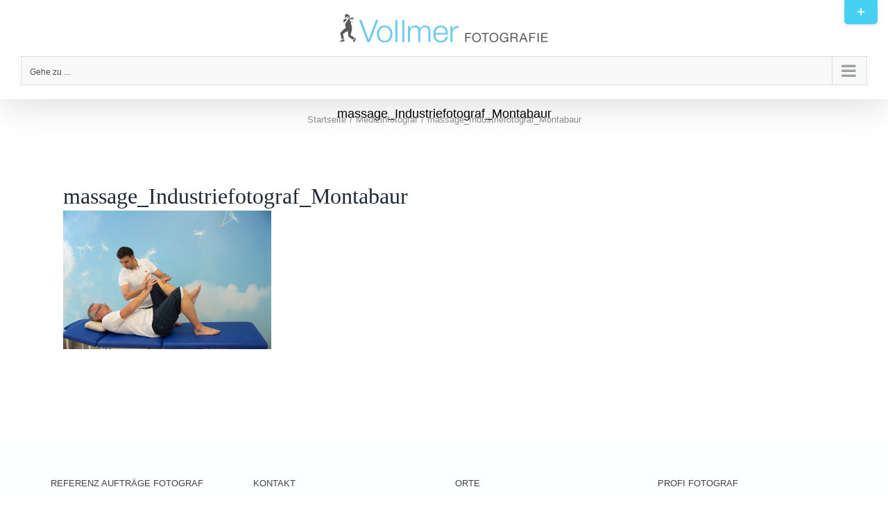

--- FILE ---
content_type: text/html; charset=UTF-8
request_url: https://fotografkoblenz.de/medizinfotograf/massage_industriefotograf_montabaur/
body_size: 19124
content:
<!DOCTYPE html>
<html class="avada-html-layout-wide avada-html-header-position-top avada-has-site-width-percent awb-scroll" lang="de" prefix="og: http://ogp.me/ns# fb: http://ogp.me/ns/fb#" prefix="og: https://ogp.me/ns#">
<head>
	<meta http-equiv="X-UA-Compatible" content="IE=edge" />
	<meta http-equiv="Content-Type" content="text/html; charset=utf-8"/>
	<meta name="viewport" content="width=device-width, initial-scale=1" />
	<link href="https://fonts.googleapis.com/css?family=Lato:100,100i,200,200i,300,300i,400,400i,500,500i,600,600i,700,700i,800,800i,900,900i%7COpen+Sans:100,100i,200,200i,300,300i,400,400i,500,500i,600,600i,700,700i,800,800i,900,900i%7CIndie+Flower:100,100i,200,200i,300,300i,400,400i,500,500i,600,600i,700,700i,800,800i,900,900i%7COswald:100,100i,200,200i,300,300i,400,400i,500,500i,600,600i,700,700i,800,800i,900,900i" rel="stylesheet">	<style>img:is([sizes="auto" i], [sizes^="auto," i]) { contain-intrinsic-size: 3000px 1500px }</style>
	
<!-- Suchmaschinen-Optimierung durch Rank Math PRO - https://rankmath.com/ -->
<title>massage_Industriefotograf_Montabaur - Fotograf Koblenz Eifel Westerwald</title>
<meta name="robots" content="follow, index, max-snippet:-1, max-video-preview:-1, max-image-preview:large"/>
<link rel="canonical" href="https://fotografkoblenz.de/medizinfotograf/massage_industriefotograf_montabaur/" />
<meta property="og:locale" content="de_DE" />
<meta property="og:type" content="article" />
<meta property="og:title" content="massage_Industriefotograf_Montabaur - Fotograf Koblenz Eifel Westerwald" />
<meta property="og:url" content="https://fotografkoblenz.de/medizinfotograf/massage_industriefotograf_montabaur/" />
<meta property="og:site_name" content="Fotograf Koblenz Eifel Westerwald" />
<meta property="og:image" content="https://fotografkoblenz.de/wp-content/uploads/2015/12/massage_Industriefotograf_Montabaur.jpg" />
<meta property="og:image:secure_url" content="https://fotografkoblenz.de/wp-content/uploads/2015/12/massage_Industriefotograf_Montabaur.jpg" />
<meta property="og:image:width" content="1400" />
<meta property="og:image:height" content="933" />
<meta property="og:image:alt" content="massage_Industriefotograf_Montabaur" />
<meta property="og:image:type" content="image/jpeg" />
<meta name="twitter:card" content="summary_large_image" />
<meta name="twitter:title" content="massage_Industriefotograf_Montabaur - Fotograf Koblenz Eifel Westerwald" />
<meta name="twitter:image" content="https://fotografkoblenz.de/wp-content/uploads/2015/12/massage_Industriefotograf_Montabaur.jpg" />
<!-- /Rank Math WordPress SEO Plugin -->

<link rel='dns-prefetch' href='//maps.google.com' />
<link rel='dns-prefetch' href='//www.googletagmanager.com' />
<link rel="alternate" type="application/rss+xml" title="Fotograf Koblenz Eifel Westerwald &raquo; Feed" href="https://fotografkoblenz.de/feed/" />
<link rel="alternate" type="application/rss+xml" title="Fotograf Koblenz Eifel Westerwald &raquo; Kommentar-Feed" href="https://fotografkoblenz.de/comments/feed/" />
					<link rel="shortcut icon" href="https://fotografkoblenz.de/wp-content/uploads/2021/04/Favicon.png" type="image/x-icon" />
		
					<!-- Apple Touch Icon -->
			<link rel="apple-touch-icon" sizes="180x180" href="https://fotografkoblenz.de/wp-content/uploads/2021/11/Favicon-1.png">
		
					<!-- Android Icon -->
			<link rel="icon" sizes="192x192" href="https://fotografkoblenz.de/wp-content/uploads/2021/11/Favicon.png">
		
					<!-- MS Edge Icon -->
			<meta name="msapplication-TileImage" content="https://fotografkoblenz.de/wp-content/uploads/2021/11/Favicon.png">
				<link rel="alternate" type="application/rss+xml" title="Fotograf Koblenz Eifel Westerwald &raquo; massage_Industriefotograf_Montabaur-Kommentar-Feed" href="https://fotografkoblenz.de/medizinfotograf/massage_industriefotograf_montabaur/feed/" />
				
		<meta property="og:locale" content="de_DE"/>
		<meta property="og:type" content="article"/>
		<meta property="og:site_name" content="Fotograf Koblenz Eifel Westerwald"/>
		<meta property="og:title" content="massage_Industriefotograf_Montabaur - Fotograf Koblenz Eifel Westerwald"/>
				<meta property="og:url" content="https://fotografkoblenz.de/medizinfotograf/massage_industriefotograf_montabaur/"/>
																				<meta property="og:image" content="https://fotografkoblenz.de/wp-content/uploads/2021/04/LOGO-Vollmer-30-04-2014-41-300x41-1.jpg"/>
		<meta property="og:image:width" content="300"/>
		<meta property="og:image:height" content="41"/>
		<meta property="og:image:type" content="image/jpeg"/>
						<!-- This site uses the Google Analytics by ExactMetrics plugin v8.11.1 - Using Analytics tracking - https://www.exactmetrics.com/ -->
		<!-- Note: ExactMetrics is not currently configured on this site. The site owner needs to authenticate with Google Analytics in the ExactMetrics settings panel. -->
					<!-- No tracking code set -->
				<!-- / Google Analytics by ExactMetrics -->
		<script type="text/javascript">
/* <![CDATA[ */
window._wpemojiSettings = {"baseUrl":"https:\/\/s.w.org\/images\/core\/emoji\/16.0.1\/72x72\/","ext":".png","svgUrl":"https:\/\/s.w.org\/images\/core\/emoji\/16.0.1\/svg\/","svgExt":".svg","source":{"concatemoji":"https:\/\/fotografkoblenz.de\/wp-includes\/js\/wp-emoji-release.min.js?ver=6.8.3"}};
/*! This file is auto-generated */
!function(s,n){var o,i,e;function c(e){try{var t={supportTests:e,timestamp:(new Date).valueOf()};sessionStorage.setItem(o,JSON.stringify(t))}catch(e){}}function p(e,t,n){e.clearRect(0,0,e.canvas.width,e.canvas.height),e.fillText(t,0,0);var t=new Uint32Array(e.getImageData(0,0,e.canvas.width,e.canvas.height).data),a=(e.clearRect(0,0,e.canvas.width,e.canvas.height),e.fillText(n,0,0),new Uint32Array(e.getImageData(0,0,e.canvas.width,e.canvas.height).data));return t.every(function(e,t){return e===a[t]})}function u(e,t){e.clearRect(0,0,e.canvas.width,e.canvas.height),e.fillText(t,0,0);for(var n=e.getImageData(16,16,1,1),a=0;a<n.data.length;a++)if(0!==n.data[a])return!1;return!0}function f(e,t,n,a){switch(t){case"flag":return n(e,"\ud83c\udff3\ufe0f\u200d\u26a7\ufe0f","\ud83c\udff3\ufe0f\u200b\u26a7\ufe0f")?!1:!n(e,"\ud83c\udde8\ud83c\uddf6","\ud83c\udde8\u200b\ud83c\uddf6")&&!n(e,"\ud83c\udff4\udb40\udc67\udb40\udc62\udb40\udc65\udb40\udc6e\udb40\udc67\udb40\udc7f","\ud83c\udff4\u200b\udb40\udc67\u200b\udb40\udc62\u200b\udb40\udc65\u200b\udb40\udc6e\u200b\udb40\udc67\u200b\udb40\udc7f");case"emoji":return!a(e,"\ud83e\udedf")}return!1}function g(e,t,n,a){var r="undefined"!=typeof WorkerGlobalScope&&self instanceof WorkerGlobalScope?new OffscreenCanvas(300,150):s.createElement("canvas"),o=r.getContext("2d",{willReadFrequently:!0}),i=(o.textBaseline="top",o.font="600 32px Arial",{});return e.forEach(function(e){i[e]=t(o,e,n,a)}),i}function t(e){var t=s.createElement("script");t.src=e,t.defer=!0,s.head.appendChild(t)}"undefined"!=typeof Promise&&(o="wpEmojiSettingsSupports",i=["flag","emoji"],n.supports={everything:!0,everythingExceptFlag:!0},e=new Promise(function(e){s.addEventListener("DOMContentLoaded",e,{once:!0})}),new Promise(function(t){var n=function(){try{var e=JSON.parse(sessionStorage.getItem(o));if("object"==typeof e&&"number"==typeof e.timestamp&&(new Date).valueOf()<e.timestamp+604800&&"object"==typeof e.supportTests)return e.supportTests}catch(e){}return null}();if(!n){if("undefined"!=typeof Worker&&"undefined"!=typeof OffscreenCanvas&&"undefined"!=typeof URL&&URL.createObjectURL&&"undefined"!=typeof Blob)try{var e="postMessage("+g.toString()+"("+[JSON.stringify(i),f.toString(),p.toString(),u.toString()].join(",")+"));",a=new Blob([e],{type:"text/javascript"}),r=new Worker(URL.createObjectURL(a),{name:"wpTestEmojiSupports"});return void(r.onmessage=function(e){c(n=e.data),r.terminate(),t(n)})}catch(e){}c(n=g(i,f,p,u))}t(n)}).then(function(e){for(var t in e)n.supports[t]=e[t],n.supports.everything=n.supports.everything&&n.supports[t],"flag"!==t&&(n.supports.everythingExceptFlag=n.supports.everythingExceptFlag&&n.supports[t]);n.supports.everythingExceptFlag=n.supports.everythingExceptFlag&&!n.supports.flag,n.DOMReady=!1,n.readyCallback=function(){n.DOMReady=!0}}).then(function(){return e}).then(function(){var e;n.supports.everything||(n.readyCallback(),(e=n.source||{}).concatemoji?t(e.concatemoji):e.wpemoji&&e.twemoji&&(t(e.twemoji),t(e.wpemoji)))}))}((window,document),window._wpemojiSettings);
/* ]]> */
</script>
<link rel='stylesheet' id='layerslider-css' href='https://fotografkoblenz.de/wp-content/plugins/LayerSlider/assets/static/layerslider/css/layerslider.css?ver=7.14.4' type='text/css' media='all' />
<style id='wp-emoji-styles-inline-css' type='text/css'>

	img.wp-smiley, img.emoji {
		display: inline !important;
		border: none !important;
		box-shadow: none !important;
		height: 1em !important;
		width: 1em !important;
		margin: 0 0.07em !important;
		vertical-align: -0.1em !important;
		background: none !important;
		padding: 0 !important;
	}
</style>
<link rel='stylesheet' id='wp-block-library-css' href='https://fotografkoblenz.de/wp-includes/css/dist/block-library/style.min.css?ver=6.8.3' type='text/css' media='all' />
<style id='wp-block-library-theme-inline-css' type='text/css'>
.wp-block-audio :where(figcaption){color:#555;font-size:13px;text-align:center}.is-dark-theme .wp-block-audio :where(figcaption){color:#ffffffa6}.wp-block-audio{margin:0 0 1em}.wp-block-code{border:1px solid #ccc;border-radius:4px;font-family:Menlo,Consolas,monaco,monospace;padding:.8em 1em}.wp-block-embed :where(figcaption){color:#555;font-size:13px;text-align:center}.is-dark-theme .wp-block-embed :where(figcaption){color:#ffffffa6}.wp-block-embed{margin:0 0 1em}.blocks-gallery-caption{color:#555;font-size:13px;text-align:center}.is-dark-theme .blocks-gallery-caption{color:#ffffffa6}:root :where(.wp-block-image figcaption){color:#555;font-size:13px;text-align:center}.is-dark-theme :root :where(.wp-block-image figcaption){color:#ffffffa6}.wp-block-image{margin:0 0 1em}.wp-block-pullquote{border-bottom:4px solid;border-top:4px solid;color:currentColor;margin-bottom:1.75em}.wp-block-pullquote cite,.wp-block-pullquote footer,.wp-block-pullquote__citation{color:currentColor;font-size:.8125em;font-style:normal;text-transform:uppercase}.wp-block-quote{border-left:.25em solid;margin:0 0 1.75em;padding-left:1em}.wp-block-quote cite,.wp-block-quote footer{color:currentColor;font-size:.8125em;font-style:normal;position:relative}.wp-block-quote:where(.has-text-align-right){border-left:none;border-right:.25em solid;padding-left:0;padding-right:1em}.wp-block-quote:where(.has-text-align-center){border:none;padding-left:0}.wp-block-quote.is-large,.wp-block-quote.is-style-large,.wp-block-quote:where(.is-style-plain){border:none}.wp-block-search .wp-block-search__label{font-weight:700}.wp-block-search__button{border:1px solid #ccc;padding:.375em .625em}:where(.wp-block-group.has-background){padding:1.25em 2.375em}.wp-block-separator.has-css-opacity{opacity:.4}.wp-block-separator{border:none;border-bottom:2px solid;margin-left:auto;margin-right:auto}.wp-block-separator.has-alpha-channel-opacity{opacity:1}.wp-block-separator:not(.is-style-wide):not(.is-style-dots){width:100px}.wp-block-separator.has-background:not(.is-style-dots){border-bottom:none;height:1px}.wp-block-separator.has-background:not(.is-style-wide):not(.is-style-dots){height:2px}.wp-block-table{margin:0 0 1em}.wp-block-table td,.wp-block-table th{word-break:normal}.wp-block-table :where(figcaption){color:#555;font-size:13px;text-align:center}.is-dark-theme .wp-block-table :where(figcaption){color:#ffffffa6}.wp-block-video :where(figcaption){color:#555;font-size:13px;text-align:center}.is-dark-theme .wp-block-video :where(figcaption){color:#ffffffa6}.wp-block-video{margin:0 0 1em}:root :where(.wp-block-template-part.has-background){margin-bottom:0;margin-top:0;padding:1.25em 2.375em}
</style>
<style id='classic-theme-styles-inline-css' type='text/css'>
/*! This file is auto-generated */
.wp-block-button__link{color:#fff;background-color:#32373c;border-radius:9999px;box-shadow:none;text-decoration:none;padding:calc(.667em + 2px) calc(1.333em + 2px);font-size:1.125em}.wp-block-file__button{background:#32373c;color:#fff;text-decoration:none}
</style>
<style id='global-styles-inline-css' type='text/css'>
:root{--wp--preset--aspect-ratio--square: 1;--wp--preset--aspect-ratio--4-3: 4/3;--wp--preset--aspect-ratio--3-4: 3/4;--wp--preset--aspect-ratio--3-2: 3/2;--wp--preset--aspect-ratio--2-3: 2/3;--wp--preset--aspect-ratio--16-9: 16/9;--wp--preset--aspect-ratio--9-16: 9/16;--wp--preset--color--black: #000000;--wp--preset--color--cyan-bluish-gray: #abb8c3;--wp--preset--color--white: #ffffff;--wp--preset--color--pale-pink: #f78da7;--wp--preset--color--vivid-red: #cf2e2e;--wp--preset--color--luminous-vivid-orange: #ff6900;--wp--preset--color--luminous-vivid-amber: #fcb900;--wp--preset--color--light-green-cyan: #7bdcb5;--wp--preset--color--vivid-green-cyan: #00d084;--wp--preset--color--pale-cyan-blue: #8ed1fc;--wp--preset--color--vivid-cyan-blue: #0693e3;--wp--preset--color--vivid-purple: #9b51e0;--wp--preset--color--awb-color-1: rgba(255,255,255,1);--wp--preset--color--awb-color-2: rgba(246,246,246,1);--wp--preset--color--awb-color-3: rgba(226,226,226,1);--wp--preset--color--awb-color-4: rgba(0,193,242,1);--wp--preset--color--awb-color-5: rgba(116,116,116,1);--wp--preset--color--awb-color-6: rgba(51,51,51,1);--wp--preset--color--awb-color-7: rgba(33,41,52,1);--wp--preset--color--awb-color-8: rgba(0,0,0,1);--wp--preset--color--awb-color-custom-10: rgba(101,188,123,1);--wp--preset--color--awb-color-custom-11: rgba(74,78,87,1);--wp--preset--color--awb-color-custom-12: rgba(160,206,78,1);--wp--preset--color--awb-color-custom-13: rgba(242,243,245,0.7);--wp--preset--color--awb-color-custom-14: rgba(190,189,189,1);--wp--preset--color--awb-color-custom-15: rgba(56,56,56,1);--wp--preset--color--awb-color-custom-16: rgba(249,249,251,1);--wp--preset--color--awb-color-custom-17: rgba(232,232,232,1);--wp--preset--color--awb-color-custom-18: rgba(242,243,245,1);--wp--preset--gradient--vivid-cyan-blue-to-vivid-purple: linear-gradient(135deg,rgba(6,147,227,1) 0%,rgb(155,81,224) 100%);--wp--preset--gradient--light-green-cyan-to-vivid-green-cyan: linear-gradient(135deg,rgb(122,220,180) 0%,rgb(0,208,130) 100%);--wp--preset--gradient--luminous-vivid-amber-to-luminous-vivid-orange: linear-gradient(135deg,rgba(252,185,0,1) 0%,rgba(255,105,0,1) 100%);--wp--preset--gradient--luminous-vivid-orange-to-vivid-red: linear-gradient(135deg,rgba(255,105,0,1) 0%,rgb(207,46,46) 100%);--wp--preset--gradient--very-light-gray-to-cyan-bluish-gray: linear-gradient(135deg,rgb(238,238,238) 0%,rgb(169,184,195) 100%);--wp--preset--gradient--cool-to-warm-spectrum: linear-gradient(135deg,rgb(74,234,220) 0%,rgb(151,120,209) 20%,rgb(207,42,186) 40%,rgb(238,44,130) 60%,rgb(251,105,98) 80%,rgb(254,248,76) 100%);--wp--preset--gradient--blush-light-purple: linear-gradient(135deg,rgb(255,206,236) 0%,rgb(152,150,240) 100%);--wp--preset--gradient--blush-bordeaux: linear-gradient(135deg,rgb(254,205,165) 0%,rgb(254,45,45) 50%,rgb(107,0,62) 100%);--wp--preset--gradient--luminous-dusk: linear-gradient(135deg,rgb(255,203,112) 0%,rgb(199,81,192) 50%,rgb(65,88,208) 100%);--wp--preset--gradient--pale-ocean: linear-gradient(135deg,rgb(255,245,203) 0%,rgb(182,227,212) 50%,rgb(51,167,181) 100%);--wp--preset--gradient--electric-grass: linear-gradient(135deg,rgb(202,248,128) 0%,rgb(113,206,126) 100%);--wp--preset--gradient--midnight: linear-gradient(135deg,rgb(2,3,129) 0%,rgb(40,116,252) 100%);--wp--preset--font-size--small: 10.5px;--wp--preset--font-size--medium: 20px;--wp--preset--font-size--large: 21px;--wp--preset--font-size--x-large: 42px;--wp--preset--font-size--normal: 14px;--wp--preset--font-size--xlarge: 28px;--wp--preset--font-size--huge: 42px;--wp--preset--spacing--20: 0.44rem;--wp--preset--spacing--30: 0.67rem;--wp--preset--spacing--40: 1rem;--wp--preset--spacing--50: 1.5rem;--wp--preset--spacing--60: 2.25rem;--wp--preset--spacing--70: 3.38rem;--wp--preset--spacing--80: 5.06rem;--wp--preset--shadow--natural: 6px 6px 9px rgba(0, 0, 0, 0.2);--wp--preset--shadow--deep: 12px 12px 50px rgba(0, 0, 0, 0.4);--wp--preset--shadow--sharp: 6px 6px 0px rgba(0, 0, 0, 0.2);--wp--preset--shadow--outlined: 6px 6px 0px -3px rgba(255, 255, 255, 1), 6px 6px rgba(0, 0, 0, 1);--wp--preset--shadow--crisp: 6px 6px 0px rgba(0, 0, 0, 1);}:where(.is-layout-flex){gap: 0.5em;}:where(.is-layout-grid){gap: 0.5em;}body .is-layout-flex{display: flex;}.is-layout-flex{flex-wrap: wrap;align-items: center;}.is-layout-flex > :is(*, div){margin: 0;}body .is-layout-grid{display: grid;}.is-layout-grid > :is(*, div){margin: 0;}:where(.wp-block-columns.is-layout-flex){gap: 2em;}:where(.wp-block-columns.is-layout-grid){gap: 2em;}:where(.wp-block-post-template.is-layout-flex){gap: 1.25em;}:where(.wp-block-post-template.is-layout-grid){gap: 1.25em;}.has-black-color{color: var(--wp--preset--color--black) !important;}.has-cyan-bluish-gray-color{color: var(--wp--preset--color--cyan-bluish-gray) !important;}.has-white-color{color: var(--wp--preset--color--white) !important;}.has-pale-pink-color{color: var(--wp--preset--color--pale-pink) !important;}.has-vivid-red-color{color: var(--wp--preset--color--vivid-red) !important;}.has-luminous-vivid-orange-color{color: var(--wp--preset--color--luminous-vivid-orange) !important;}.has-luminous-vivid-amber-color{color: var(--wp--preset--color--luminous-vivid-amber) !important;}.has-light-green-cyan-color{color: var(--wp--preset--color--light-green-cyan) !important;}.has-vivid-green-cyan-color{color: var(--wp--preset--color--vivid-green-cyan) !important;}.has-pale-cyan-blue-color{color: var(--wp--preset--color--pale-cyan-blue) !important;}.has-vivid-cyan-blue-color{color: var(--wp--preset--color--vivid-cyan-blue) !important;}.has-vivid-purple-color{color: var(--wp--preset--color--vivid-purple) !important;}.has-black-background-color{background-color: var(--wp--preset--color--black) !important;}.has-cyan-bluish-gray-background-color{background-color: var(--wp--preset--color--cyan-bluish-gray) !important;}.has-white-background-color{background-color: var(--wp--preset--color--white) !important;}.has-pale-pink-background-color{background-color: var(--wp--preset--color--pale-pink) !important;}.has-vivid-red-background-color{background-color: var(--wp--preset--color--vivid-red) !important;}.has-luminous-vivid-orange-background-color{background-color: var(--wp--preset--color--luminous-vivid-orange) !important;}.has-luminous-vivid-amber-background-color{background-color: var(--wp--preset--color--luminous-vivid-amber) !important;}.has-light-green-cyan-background-color{background-color: var(--wp--preset--color--light-green-cyan) !important;}.has-vivid-green-cyan-background-color{background-color: var(--wp--preset--color--vivid-green-cyan) !important;}.has-pale-cyan-blue-background-color{background-color: var(--wp--preset--color--pale-cyan-blue) !important;}.has-vivid-cyan-blue-background-color{background-color: var(--wp--preset--color--vivid-cyan-blue) !important;}.has-vivid-purple-background-color{background-color: var(--wp--preset--color--vivid-purple) !important;}.has-black-border-color{border-color: var(--wp--preset--color--black) !important;}.has-cyan-bluish-gray-border-color{border-color: var(--wp--preset--color--cyan-bluish-gray) !important;}.has-white-border-color{border-color: var(--wp--preset--color--white) !important;}.has-pale-pink-border-color{border-color: var(--wp--preset--color--pale-pink) !important;}.has-vivid-red-border-color{border-color: var(--wp--preset--color--vivid-red) !important;}.has-luminous-vivid-orange-border-color{border-color: var(--wp--preset--color--luminous-vivid-orange) !important;}.has-luminous-vivid-amber-border-color{border-color: var(--wp--preset--color--luminous-vivid-amber) !important;}.has-light-green-cyan-border-color{border-color: var(--wp--preset--color--light-green-cyan) !important;}.has-vivid-green-cyan-border-color{border-color: var(--wp--preset--color--vivid-green-cyan) !important;}.has-pale-cyan-blue-border-color{border-color: var(--wp--preset--color--pale-cyan-blue) !important;}.has-vivid-cyan-blue-border-color{border-color: var(--wp--preset--color--vivid-cyan-blue) !important;}.has-vivid-purple-border-color{border-color: var(--wp--preset--color--vivid-purple) !important;}.has-vivid-cyan-blue-to-vivid-purple-gradient-background{background: var(--wp--preset--gradient--vivid-cyan-blue-to-vivid-purple) !important;}.has-light-green-cyan-to-vivid-green-cyan-gradient-background{background: var(--wp--preset--gradient--light-green-cyan-to-vivid-green-cyan) !important;}.has-luminous-vivid-amber-to-luminous-vivid-orange-gradient-background{background: var(--wp--preset--gradient--luminous-vivid-amber-to-luminous-vivid-orange) !important;}.has-luminous-vivid-orange-to-vivid-red-gradient-background{background: var(--wp--preset--gradient--luminous-vivid-orange-to-vivid-red) !important;}.has-very-light-gray-to-cyan-bluish-gray-gradient-background{background: var(--wp--preset--gradient--very-light-gray-to-cyan-bluish-gray) !important;}.has-cool-to-warm-spectrum-gradient-background{background: var(--wp--preset--gradient--cool-to-warm-spectrum) !important;}.has-blush-light-purple-gradient-background{background: var(--wp--preset--gradient--blush-light-purple) !important;}.has-blush-bordeaux-gradient-background{background: var(--wp--preset--gradient--blush-bordeaux) !important;}.has-luminous-dusk-gradient-background{background: var(--wp--preset--gradient--luminous-dusk) !important;}.has-pale-ocean-gradient-background{background: var(--wp--preset--gradient--pale-ocean) !important;}.has-electric-grass-gradient-background{background: var(--wp--preset--gradient--electric-grass) !important;}.has-midnight-gradient-background{background: var(--wp--preset--gradient--midnight) !important;}.has-small-font-size{font-size: var(--wp--preset--font-size--small) !important;}.has-medium-font-size{font-size: var(--wp--preset--font-size--medium) !important;}.has-large-font-size{font-size: var(--wp--preset--font-size--large) !important;}.has-x-large-font-size{font-size: var(--wp--preset--font-size--x-large) !important;}
:where(.wp-block-post-template.is-layout-flex){gap: 1.25em;}:where(.wp-block-post-template.is-layout-grid){gap: 1.25em;}
:where(.wp-block-columns.is-layout-flex){gap: 2em;}:where(.wp-block-columns.is-layout-grid){gap: 2em;}
:root :where(.wp-block-pullquote){font-size: 1.5em;line-height: 1.6;}
</style>
<link rel='stylesheet' id='fancybox-for-wp-css' href='https://fotografkoblenz.de/wp-content/plugins/fancybox-for-wordpress/assets/css/fancybox.css?ver=1.3.4' type='text/css' media='all' />
<link rel='stylesheet' id='wpgmp-frontend-css' href='https://fotografkoblenz.de/wp-content/plugins/wp-google-map-plugin/assets/css/wpgmp_all_frontend.css?ver=4.9.1' type='text/css' media='all' />
<link rel='stylesheet' id='fusion-dynamic-css-css' href='https://fotografkoblenz.de/wp-content/uploads/fusion-styles/d2f94c1210361245343716a13a1cf430.min.css?ver=3.13.3' type='text/css' media='all' />
<script type="text/javascript" src="https://fotografkoblenz.de/wp-includes/js/jquery/jquery.min.js?ver=3.7.1" id="jquery-core-js"></script>
<script type="text/javascript" src="https://fotografkoblenz.de/wp-includes/js/jquery/jquery-migrate.min.js?ver=3.4.1" id="jquery-migrate-js"></script>
<script type="text/javascript" id="layerslider-utils-js-extra">
/* <![CDATA[ */
var LS_Meta = {"v":"7.14.4","fixGSAP":"1"};
/* ]]> */
</script>
<script type="text/javascript" src="https://fotografkoblenz.de/wp-content/plugins/LayerSlider/assets/static/layerslider/js/layerslider.utils.js?ver=7.14.4" id="layerslider-utils-js"></script>
<script type="text/javascript" src="https://fotografkoblenz.de/wp-content/plugins/LayerSlider/assets/static/layerslider/js/layerslider.kreaturamedia.jquery.js?ver=7.14.4" id="layerslider-js"></script>
<script type="text/javascript" src="https://fotografkoblenz.de/wp-content/plugins/LayerSlider/assets/static/layerslider/js/layerslider.transitions.js?ver=7.14.4" id="layerslider-transitions-js"></script>
<script type="text/javascript" src="https://fotografkoblenz.de/wp-content/plugins/fancybox-for-wordpress/assets/js/purify.min.js?ver=1.3.4" id="purify-js"></script>
<script type="text/javascript" src="https://fotografkoblenz.de/wp-content/plugins/fancybox-for-wordpress/assets/js/jquery.fancybox.js?ver=1.3.4" id="fancybox-for-wp-js"></script>
<meta name="generator" content="Powered by LayerSlider 7.14.4 - Build Heros, Sliders, and Popups. Create Animations and Beautiful, Rich Web Content as Easy as Never Before on WordPress." />
<!-- LayerSlider updates and docs at: https://layerslider.com -->
<link rel="https://api.w.org/" href="https://fotografkoblenz.de/wp-json/" /><link rel="alternate" title="JSON" type="application/json" href="https://fotografkoblenz.de/wp-json/wp/v2/media/7257" /><link rel="EditURI" type="application/rsd+xml" title="RSD" href="https://fotografkoblenz.de/xmlrpc.php?rsd" />
<meta name="generator" content="WordPress 6.8.3" />
<link rel='shortlink' href='https://fotografkoblenz.de/?p=7257' />
<link rel="alternate" title="oEmbed (JSON)" type="application/json+oembed" href="https://fotografkoblenz.de/wp-json/oembed/1.0/embed?url=https%3A%2F%2Ffotografkoblenz.de%2Fmedizinfotograf%2Fmassage_industriefotograf_montabaur%2F" />
<link rel="alternate" title="oEmbed (XML)" type="text/xml+oembed" href="https://fotografkoblenz.de/wp-json/oembed/1.0/embed?url=https%3A%2F%2Ffotografkoblenz.de%2Fmedizinfotograf%2Fmassage_industriefotograf_montabaur%2F&#038;format=xml" />

<!-- Fancybox for WordPress v3.3.7 -->
<style type="text/css">
	.fancybox-slide--image .fancybox-content{background-color: #FFFFFF}div.fancybox-caption{display:none !important;}
	
	img.fancybox-image{border-width:10px;border-color:#FFFFFF;border-style:solid;}
	div.fancybox-bg{background-color:rgba(102,102,102,0.3);opacity:1 !important;}div.fancybox-content{border-color:#FFFFFF}
	div#fancybox-title{background-color:#FFFFFF}
	div.fancybox-content{background-color:#FFFFFF}
	div#fancybox-title-inside{color:#333333}
	
	
	
	div.fancybox-caption p.caption-title{display:inline-block}
	div.fancybox-caption p.caption-title{font-size:14px}
	div.fancybox-caption p.caption-title{color:#333333}
	div.fancybox-caption {color:#333333}div.fancybox-caption p.caption-title {background:#fff; width:auto;padding:10px 30px;}div.fancybox-content p.caption-title{color:#333333;margin: 0;padding: 5px 0;}body.fancybox-active .fancybox-container .fancybox-stage .fancybox-content .fancybox-close-small{display:block;}
</style><script type="text/javascript">
	jQuery(function () {

		var mobileOnly = false;
		
		if (mobileOnly) {
			return;
		}

		jQuery.fn.getTitle = function () { // Copy the title of every IMG tag and add it to its parent A so that fancybox can show titles
			var arr = jQuery("a[data-fancybox]");jQuery.each(arr, function() {var title = jQuery(this).children("img").attr("title") || '';var figCaptionHtml = jQuery(this).next("figcaption").html() || '';var processedCaption = figCaptionHtml;if (figCaptionHtml.length && typeof DOMPurify === 'function') {processedCaption = DOMPurify.sanitize(figCaptionHtml, {USE_PROFILES: {html: true}});} else if (figCaptionHtml.length) {processedCaption = jQuery("<div>").text(figCaptionHtml).html();}var newTitle = title;if (processedCaption.length) {newTitle = title.length ? title + " " + processedCaption : processedCaption;}if (newTitle.length) {jQuery(this).attr("title", newTitle);}});		}

		// Supported file extensions

				var thumbnails = jQuery("a:has(img)").not(".nolightbox").not('.envira-gallery-link').not('.ngg-simplelightbox').filter(function () {
			return /\.(jpe?g|png|gif|mp4|webp|bmp|pdf)(\?[^/]*)*$/i.test(jQuery(this).attr('href'))
		});
		

		// Add data-type iframe for links that are not images or videos.
		var iframeLinks = jQuery('.fancyboxforwp').filter(function () {
			return !/\.(jpe?g|png|gif|mp4|webp|bmp|pdf)(\?[^/]*)*$/i.test(jQuery(this).attr('href'))
		}).filter(function () {
			return !/vimeo|youtube/i.test(jQuery(this).attr('href'))
		});
		iframeLinks.attr({"data-type": "iframe"}).getTitle();

				// Gallery All
		thumbnails.addClass("fancyboxforwp").attr("data-fancybox", "gallery").getTitle();
		iframeLinks.attr({"data-fancybox": "gallery"}).getTitle();

		// Gallery type NONE
		
		// Call fancybox and apply it on any link with a rel atribute that starts with "fancybox", with the options set on the admin panel
		jQuery("a.fancyboxforwp").fancyboxforwp({
			loop: false,
			smallBtn: true,
			zoomOpacity: "auto",
			animationEffect: "fade",
			animationDuration: 500,
			transitionEffect: "fade",
			transitionDuration: "300",
			overlayShow: true,
			overlayOpacity: "0.3",
			titleShow: true,
			titlePosition: "inside",
			keyboard: true,
			showCloseButton: true,
			arrows: true,
			clickContent:false,
			clickSlide: "close",
			mobile: {
				clickContent: function (current, event) {
					return current.type === "image" ? "toggleControls" : false;
				},
				clickSlide: function (current, event) {
					return current.type === "image" ? "close" : "close";
				},
			},
			wheel: false,
			toolbar: true,
			preventCaptionOverlap: true,
			onInit: function() { },			onDeactivate
	: function() { },		beforeClose: function() { },			afterShow: function(instance) { jQuery( ".fancybox-image" ).on("click", function( ){ ( instance.isScaledDown() ) ? instance.scaleToActual() : instance.scaleToFit() }) },				afterClose: function() { },					caption : function( instance, item ) {var title = "";if("undefined" != typeof jQuery(this).context ){var title = jQuery(this).context.title;} else { var title = ("undefined" != typeof jQuery(this).attr("title")) ? jQuery(this).attr("title") : false;}var caption = jQuery(this).data('caption') || '';if ( item.type === 'image' && title.length ) {caption = (caption.length ? caption + '<br />' : '') + '<p class="caption-title">'+jQuery("<div>").text(title).html()+'</p>' ;}if (typeof DOMPurify === "function" && caption.length) { return DOMPurify.sanitize(caption, {USE_PROFILES: {html: true}}); } else { return jQuery("<div>").text(caption).html(); }},
		afterLoad : function( instance, current ) {var captionContent = current.opts.caption || '';var sanitizedCaptionString = '';if (typeof DOMPurify === 'function' && captionContent.length) {sanitizedCaptionString = DOMPurify.sanitize(captionContent, {USE_PROFILES: {html: true}});} else if (captionContent.length) { sanitizedCaptionString = jQuery("<div>").text(captionContent).html();}if (sanitizedCaptionString.length) { current.$content.append(jQuery('<div class=\"fancybox-custom-caption inside-caption\" style=\" position: absolute;left:0;right:0;color:#000;margin:0 auto;bottom:0;text-align:center;background-color:#FFFFFF \"></div>').html(sanitizedCaptionString)); }},
			})
		;

			})
</script>
<!-- END Fancybox for WordPress -->
<meta name="generator" content="Site Kit by Google 1.170.0" /><!-- HFCM by 99 Robots - Snippet # 2: Google Search Console -->
<meta name="google-site-verification" content="banh_0pqWK9TBfCg_saKuqb_VnbwLw-FVMGqIJFW3_g" />
<!-- /end HFCM by 99 Robots -->
<link rel="preload" href="https://fotografkoblenz.de/wp-content/themes/Avada/includes/lib/assets/fonts/icomoon/awb-icons.woff" as="font" type="font/woff" crossorigin><style type="text/css" id="css-fb-visibility">@media screen and (max-width: 640px){.fusion-no-small-visibility{display:none !important;}body .sm-text-align-center{text-align:center !important;}body .sm-text-align-left{text-align:left !important;}body .sm-text-align-right{text-align:right !important;}body .sm-flex-align-center{justify-content:center !important;}body .sm-flex-align-flex-start{justify-content:flex-start !important;}body .sm-flex-align-flex-end{justify-content:flex-end !important;}body .sm-mx-auto{margin-left:auto !important;margin-right:auto !important;}body .sm-ml-auto{margin-left:auto !important;}body .sm-mr-auto{margin-right:auto !important;}body .fusion-absolute-position-small{position:absolute;top:auto;width:100%;}.awb-sticky.awb-sticky-small{ position: sticky; top: var(--awb-sticky-offset,0); }}@media screen and (min-width: 641px) and (max-width: 1184px){.fusion-no-medium-visibility{display:none !important;}body .md-text-align-center{text-align:center !important;}body .md-text-align-left{text-align:left !important;}body .md-text-align-right{text-align:right !important;}body .md-flex-align-center{justify-content:center !important;}body .md-flex-align-flex-start{justify-content:flex-start !important;}body .md-flex-align-flex-end{justify-content:flex-end !important;}body .md-mx-auto{margin-left:auto !important;margin-right:auto !important;}body .md-ml-auto{margin-left:auto !important;}body .md-mr-auto{margin-right:auto !important;}body .fusion-absolute-position-medium{position:absolute;top:auto;width:100%;}.awb-sticky.awb-sticky-medium{ position: sticky; top: var(--awb-sticky-offset,0); }}@media screen and (min-width: 1185px){.fusion-no-large-visibility{display:none !important;}body .lg-text-align-center{text-align:center !important;}body .lg-text-align-left{text-align:left !important;}body .lg-text-align-right{text-align:right !important;}body .lg-flex-align-center{justify-content:center !important;}body .lg-flex-align-flex-start{justify-content:flex-start !important;}body .lg-flex-align-flex-end{justify-content:flex-end !important;}body .lg-mx-auto{margin-left:auto !important;margin-right:auto !important;}body .lg-ml-auto{margin-left:auto !important;}body .lg-mr-auto{margin-right:auto !important;}body .fusion-absolute-position-large{position:absolute;top:auto;width:100%;}.awb-sticky.awb-sticky-large{ position: sticky; top: var(--awb-sticky-offset,0); }}</style><style type="text/css" id="custom-background-css">
body.custom-background { background-color: #ffffff; }
</style>
			<style type="text/css" id="wp-custom-css">
			/* Remove meta data */
.entry-meta .byline, .entry-meta .cat-links { display: none; }
.entry-meta .posted-on { display: none; }
		</style>
				<script type="text/javascript">
			var doc = document.documentElement;
			doc.setAttribute( 'data-useragent', navigator.userAgent );
		</script>
		<script>
  (function(i,s,o,g,r,a,m){i['GoogleAnalyticsObject']=r;i[r]=i[r]||function(){
  (i[r].q=i[r].q||[]).push(arguments)},i[r].l=1*new Date();a=s.createElement(o),
  m=s.getElementsByTagName(o)[0];a.async=1;a.src=g;m.parentNode.insertBefore(a,m)
  })(window,document,'script','//www.google-analytics.com/analytics.js','ga');

  ga('create', 'UA-51447516-1', 'fotografkoblenz.de');
  ga('send', 'pageview');

</script>
	</head>

<body class="attachment wp-singular attachment-template-default single single-attachment postid-7257 attachmentid-7257 attachment-jpeg custom-background wp-theme-Avada fusion-image-hovers fusion-pagination-sizing fusion-button_type-flat fusion-button_span-no fusion-button_gradient-linear avada-image-rollover-circle-no avada-image-rollover-no fusion-has-button-gradient fusion-body ltr fusion-sticky-header no-mobile-slidingbar no-mobile-totop avada-has-rev-slider-styles fusion-disable-outline fusion-sub-menu-fade mobile-logo-pos-left layout-wide-mode avada-has-boxed-modal-shadow- layout-scroll-offset-full avada-has-zero-margin-offset-top fusion-top-header menu-text-align-center mobile-menu-design-classic fusion-show-pagination-text fusion-header-layout-v1 avada-responsive avada-footer-fx-none avada-menu-highlight-style-bar fusion-search-form-clean fusion-main-menu-search-overlay fusion-avatar-circle avada-blog-layout- avada-blog-archive-layout- avada-header-shadow-yes avada-menu-icon-position-left avada-has-megamenu-shadow avada-has-header-100-width avada-has-pagetitle-bg-full avada-has-mobile-menu-search avada-has-main-nav-search-icon avada-has-breadcrumb-mobile-hidden avada-has-titlebar-content_only avada-has-slidingbar-widgets avada-has-slidingbar-position-top avada-slidingbar-toggle-style-rectangle avada-has-slidingbar-sticky avada-has-pagination-width_height avada-flyout-menu-direction-fade avada-ec-views-v1" data-awb-post-id="7257">
		<a class="skip-link screen-reader-text" href="#content">Zum Inhalt springen</a>

	<div id="boxed-wrapper">
		
		<div id="wrapper" class="fusion-wrapper">
			<div id="home" style="position:relative;top:-1px;"></div>
							
					
			<header class="fusion-header-wrapper fusion-header-shadow">
				<div class="fusion-header-v1 fusion-logo-alignment fusion-logo-left fusion-sticky-menu- fusion-sticky-logo- fusion-mobile-logo-1  fusion-mobile-menu-design-classic">
					<div class="fusion-header-sticky-height"></div>
<div class="fusion-header">
	<div class="fusion-row">
					<div class="fusion-logo" data-margin-top="31px" data-margin-bottom="31px" data-margin-left="0px" data-margin-right="0px">
			<a class="fusion-logo-link"  href="https://fotografkoblenz.de/" >

						<!-- standard logo -->
			<img src="https://fotografkoblenz.de/wp-content/uploads/2021/04/LOGO-Vollmer-30-04-2014-41-300x41-1.jpg" srcset="https://fotografkoblenz.de/wp-content/uploads/2021/04/LOGO-Vollmer-30-04-2014-41-300x41-1.jpg 1x, https://fotografkoblenz.de/wp-content/uploads/2021/11/LOGO-Vollmer-30-04-2014-41-300x41-1.jpg 2x" width="300" height="41" style="max-height:41px;height:auto;" alt="Fotograf Koblenz Eifel Westerwald Logo" data-retina_logo_url="https://fotografkoblenz.de/wp-content/uploads/2021/11/LOGO-Vollmer-30-04-2014-41-300x41-1.jpg" class="fusion-standard-logo" />

											<!-- mobile logo -->
				<img src="https://fotografkoblenz.de/wp-content/uploads/2021/11/LOGO-Vollmer-30-04-2014-41-300x41-1.jpg" srcset="https://fotografkoblenz.de/wp-content/uploads/2021/11/LOGO-Vollmer-30-04-2014-41-300x41-1.jpg 1x" width="300" height="41" alt="Fotograf Koblenz Eifel Westerwald Logo" data-retina_logo_url="" class="fusion-mobile-logo" />
			
					</a>
		</div>		<nav class="fusion-main-menu" aria-label="Hauptmenü"><div class="fusion-overlay-search">		<form role="search" class="searchform fusion-search-form  fusion-search-form-clean" method="get" action="https://fotografkoblenz.de/">
			<div class="fusion-search-form-content">

				
				<div class="fusion-search-field search-field">
					<label><span class="screen-reader-text">Suche nach:</span>
													<input type="search" value="" name="s" class="s" placeholder="Suchen..." required aria-required="true" aria-label="Suchen..."/>
											</label>
				</div>
				<div class="fusion-search-button search-button">
					<input type="submit" class="fusion-search-submit searchsubmit" aria-label="Suche" value="&#xf002;" />
									</div>

				
			</div>


			
		</form>
		<div class="fusion-search-spacer"></div><a href="#" role="button" aria-label="Schließe die Suche" class="fusion-close-search"></a></div><ul id="menu-menue2" class="fusion-menu"><li  id="menu-item-5313"  class="menu-item menu-item-type-custom menu-item-object-custom menu-item-has-children menu-item-5313 fusion-dropdown-menu"  data-item-id="5313"><a  href="https://fotografkoblenz.de/fotografie/" class="fusion-bar-highlight"><span class="menu-text">Fotografie</span></a><ul class="sub-menu"><li  id="menu-item-8417"  class="menu-item menu-item-type-post_type menu-item-object-avada_portfolio menu-item-8417 fusion-dropdown-submenu" ><a  href="https://fotografkoblenz.de/portfolio-items/businessportrait/" class="fusion-bar-highlight"><span>Businessportrait</span></a></li><li  id="menu-item-5152"  class="menu-item menu-item-type-post_type menu-item-object-page menu-item-5152 fusion-dropdown-submenu" ><a  href="https://fotografkoblenz.de/architekturfotograf/" class="fusion-bar-highlight"><span>Architekturfotograf</span></a></li><li  id="menu-item-5154"  class="menu-item menu-item-type-post_type menu-item-object-page menu-item-5154 fusion-dropdown-submenu" ><a  href="https://fotografkoblenz.de/pressefotograf/" class="fusion-bar-highlight"><span>Event &#038; Pressefotograf</span></a></li><li  id="menu-item-8418"  class="menu-item menu-item-type-post_type menu-item-object-avada_portfolio menu-item-8418 fusion-dropdown-submenu" ><a  href="https://fotografkoblenz.de/portfolio-items/firmenfotograf/" class="fusion-bar-highlight"><span>Firmenfotograf</span></a></li><li  id="menu-item-8380"  class="menu-item menu-item-type-post_type menu-item-object-page menu-item-8380 fusion-dropdown-submenu" ><a  href="https://fotografkoblenz.de/unternehmens-fotograf/" class="fusion-bar-highlight"><span>Unternehmensfotograf</span></a></li><li  id="menu-item-8379"  class="menu-item menu-item-type-post_type menu-item-object-page menu-item-8379 fusion-dropdown-submenu" ><a  href="https://fotografkoblenz.de/kongress-fotograf/" class="fusion-bar-highlight"><span>Kongressfotograf</span></a></li><li  id="menu-item-5153"  class="menu-item menu-item-type-post_type menu-item-object-page menu-item-5153 fusion-dropdown-submenu" ><a  href="https://fotografkoblenz.de/businessfotograf/" class="fusion-bar-highlight"><span>Business &#038; Firmenfotograf</span></a></li><li  id="menu-item-5225"  class="menu-item menu-item-type-post_type menu-item-object-page menu-item-5225 fusion-dropdown-submenu" ><a  href="https://fotografkoblenz.de/portraitfotograf/" class="fusion-bar-highlight"><span>Portraitfotograf</span></a></li><li  id="menu-item-5561"  class="menu-item menu-item-type-post_type menu-item-object-page menu-item-5561 fusion-dropdown-submenu" ><a  href="https://fotografkoblenz.de/industriefotograf/" class="fusion-bar-highlight"><span>Industriefotograf</span></a></li><li  id="menu-item-8015"  class="menu-item menu-item-type-post_type menu-item-object-page menu-item-8015 fusion-dropdown-submenu" ><a  href="https://fotografkoblenz.de/tourismus/" class="fusion-bar-highlight"><span>Tourismus</span></a></li><li  id="menu-item-8516"  class="menu-item menu-item-type-post_type menu-item-object-page menu-item-8516 fusion-dropdown-submenu" ><a  href="https://fotografkoblenz.de/werbefotograf/" class="fusion-bar-highlight"><span>Werbefotograf</span></a></li><li  id="menu-item-8740"  class="menu-item menu-item-type-post_type menu-item-object-page menu-item-8740 fusion-dropdown-submenu" ><a  href="https://fotografkoblenz.de/drohnenaufnahmen/" class="fusion-bar-highlight"><span>Drohnenaufnahmen</span></a></li></ul></li><li  id="menu-item-8463"  class="menu-item menu-item-type-post_type menu-item-object-page current_page_parent menu-item-has-children menu-item-8463 fusion-dropdown-menu"  data-item-id="8463"><a  href="https://fotografkoblenz.de/news/" class="fusion-bar-highlight"><span class="menu-text">News</span></a><ul class="sub-menu"><li  id="menu-item-8806"  class="menu-item menu-item-type-post_type menu-item-object-post menu-item-8806 fusion-dropdown-submenu" ><a  href="https://fotografkoblenz.de/gewerbe-immobilienfotografie/" class="fusion-bar-highlight"><span>Gewerbe Immobilienfotografie</span></a></li><li  id="menu-item-8553"  class="menu-item menu-item-type-post_type menu-item-object-post menu-item-8553 fusion-dropdown-submenu" ><a  href="https://fotografkoblenz.de/fotograf-shop-store/" class="fusion-bar-highlight"><span>Fotografie von Shops &#038; Stores</span></a></li><li  id="menu-item-8498"  class="menu-item menu-item-type-post_type menu-item-object-post menu-item-8498 fusion-dropdown-submenu" ><a  href="https://fotografkoblenz.de/innenarchitektur/" class="fusion-bar-highlight"><span>Fotograf für Einfamilienhäuser</span></a></li><li  id="menu-item-8129"  class="menu-item menu-item-type-post_type menu-item-object-post menu-item-8129 fusion-dropdown-submenu" ><a  href="https://fotografkoblenz.de/politikfotograf/" class="fusion-bar-highlight"><span>Politikfotograf</span></a></li><li  id="menu-item-7834"  class="menu-item menu-item-type-post_type menu-item-object-post menu-item-7834 fusion-dropdown-submenu" ><a  href="https://fotografkoblenz.de/tourismus-fotografie-rhein/" class="fusion-bar-highlight"><span>Tourismusfotos Rhein</span></a></li><li  id="menu-item-7608"  class="menu-item menu-item-type-post_type menu-item-object-post menu-item-7608 fusion-dropdown-submenu" ><a  href="https://fotografkoblenz.de/tourismusfotograf/" class="fusion-bar-highlight"><span>Touristisches Marketing</span></a></li><li  id="menu-item-8059"  class="menu-item menu-item-type-post_type menu-item-object-post menu-item-8059 fusion-dropdown-submenu" ><a  href="https://fotografkoblenz.de/businessfotograf-hunsrueck/" class="fusion-bar-highlight"><span>Businessfotograf im Hunsrück</span></a></li><li  id="menu-item-7731"  class="menu-item menu-item-type-post_type menu-item-object-post menu-item-7731 fusion-dropdown-submenu" ><a  href="https://fotografkoblenz.de/weingenuss-fotografie/" class="fusion-bar-highlight"><span>Weingenuss Fotografie</span></a></li><li  id="menu-item-8061"  class="menu-item menu-item-type-post_type menu-item-object-post menu-item-8061 fusion-dropdown-submenu" ><a  href="https://fotografkoblenz.de/unternehmensfotograf/" class="fusion-bar-highlight"><span>Unternehmensfotografie</span></a></li><li  id="menu-item-8060"  class="menu-item menu-item-type-post_type menu-item-object-post menu-item-8060 fusion-dropdown-submenu" ><a  href="https://fotografkoblenz.de/firmenfotograf/" class="fusion-bar-highlight"><span>Businessfotografie und Bilder für Firmenpräsentationen</span></a></li><li  id="menu-item-8057"  class="menu-item menu-item-type-post_type menu-item-object-post menu-item-8057 fusion-dropdown-submenu" ><a  href="https://fotografkoblenz.de/prfotograf/" class="fusion-bar-highlight"><span>PR-Fotografie</span></a></li><li  id="menu-item-6435"  class="menu-item menu-item-type-post_type menu-item-object-post menu-item-6435 fusion-dropdown-submenu" ><a  href="https://fotografkoblenz.de/architekturfotograf/" class="fusion-bar-highlight"><span>Architekturfotografie Mosel Winzer</span></a></li><li  id="menu-item-8054"  class="menu-item menu-item-type-post_type menu-item-object-post menu-item-8054 fusion-dropdown-submenu" ><a  href="https://fotografkoblenz.de/neubau-architekturfotografie/" class="fusion-bar-highlight"><span>Neubau einer Hochschule</span></a></li><li  id="menu-item-7457"  class="menu-item menu-item-type-post_type menu-item-object-post menu-item-7457 fusion-dropdown-submenu" ><a  href="https://fotografkoblenz.de/medizinfotografie-klinik/" class="fusion-bar-highlight"><span>Medizinfotografie in Klinik</span></a></li><li  id="menu-item-7282"  class="menu-item menu-item-type-post_type menu-item-object-post menu-item-7282 fusion-dropdown-submenu" ><a  href="https://fotografkoblenz.de/medizinfotograf/" class="fusion-bar-highlight"><span>Medizinfotograf</span></a></li><li  id="menu-item-7386"  class="menu-item menu-item-type-post_type menu-item-object-post menu-item-7386 fusion-dropdown-submenu" ><a  href="https://fotografkoblenz.de/kirchenkunst/" class="fusion-bar-highlight"><span>Kirchenkunst</span></a></li><li  id="menu-item-8056"  class="menu-item menu-item-type-post_type menu-item-object-post menu-item-8056 fusion-dropdown-submenu" ><a  href="https://fotografkoblenz.de/messefotografie-auf-nahverkehrstag/" class="fusion-bar-highlight"><span>Eventfotograf für „Deutscher Nahverkehrstag“</span></a></li><li  id="menu-item-6763"  class="menu-item menu-item-type-post_type menu-item-object-post menu-item-6763 fusion-dropdown-submenu" ><a  href="https://fotografkoblenz.de/eventfotograf/" class="fusion-bar-highlight"><span>Eventfotograf in Koblenz / Bonn</span></a></li><li  id="menu-item-8058"  class="menu-item menu-item-type-post_type menu-item-object-post menu-item-8058 fusion-dropdown-submenu" ><a  href="https://fotografkoblenz.de/architekturfotografkoblenz/" class="fusion-bar-highlight"><span>Architekturfotograf in Koblenz</span></a></li><li  id="menu-item-5465"  class="menu-item menu-item-type-post_type menu-item-object-post menu-item-5465 fusion-dropdown-submenu" ><a  href="https://fotografkoblenz.de/firmenportrait/" class="fusion-bar-highlight"><span>Firmenportrait mit Vorstandsfotos</span></a></li><li  id="menu-item-8055"  class="menu-item menu-item-type-post_type menu-item-object-post menu-item-8055 fusion-dropdown-submenu" ><a  href="https://fotografkoblenz.de/editorialfotograf/" class="fusion-bar-highlight"><span>Editorialfotograf – Fotograf für Print</span></a></li><li  id="menu-item-4763"  class="menu-item menu-item-type-post_type menu-item-object-post menu-item-4763 fusion-dropdown-submenu" ><a  href="https://fotografkoblenz.de/lifestylefotograf/" class="fusion-bar-highlight"><span>Lifestylefotograf</span></a></li><li  id="menu-item-5466"  class="menu-item menu-item-type-post_type menu-item-object-post menu-item-5466 fusion-dropdown-submenu" ><a  href="https://fotografkoblenz.de/event-fotograf/" class="fusion-bar-highlight"><span>Event Fotograf</span></a></li></ul></li><li  id="menu-item-9168"  class="menu-item menu-item-type-post_type menu-item-object-page menu-item-has-children menu-item-9168 fusion-dropdown-menu"  data-item-id="9168"><a  href="https://fotografkoblenz.de/film/" class="fusion-bar-highlight"><span class="menu-text">Film</span></a><ul class="sub-menu"><li  id="menu-item-9639"  class="menu-item menu-item-type-post_type menu-item-object-page menu-item-9639 fusion-dropdown-submenu" ><a  href="https://fotografkoblenz.de/film/" class="fusion-bar-highlight"><span>Film</span></a></li><li  id="menu-item-8820"  class="menu-item menu-item-type-post_type menu-item-object-page menu-item-8820 fusion-dropdown-submenu" ><a  href="https://fotografkoblenz.de/drohnenaufnahmen/" class="fusion-bar-highlight"><span>Drohnenaufnahmen</span></a></li></ul></li><li  id="menu-item-7813"  class="menu-item menu-item-type-post_type menu-item-object-page menu-item-has-children menu-item-7813 fusion-dropdown-menu"  data-item-id="7813"><a  href="https://fotografkoblenz.de/aktivitaet/" class="fusion-bar-highlight"><span class="menu-text">Work</span></a><ul class="sub-menu"><li  id="menu-item-8964"  class="menu-item menu-item-type-post_type menu-item-object-page menu-item-8964 fusion-dropdown-submenu" ><a  href="https://fotografkoblenz.de/blog-medium/architekturfotografie-mittelrhein/" class="fusion-bar-highlight"><span>Architektur &#038; Interieurfotografie</span></a></li><li  id="menu-item-7845"  class="menu-item menu-item-type-post_type menu-item-object-post menu-item-7845 fusion-dropdown-submenu" ><a  href="https://fotografkoblenz.de/medizinfotografie-klinik/" class="fusion-bar-highlight"><span>Medizinfotografie in Klinik</span></a></li><li  id="menu-item-7846"  class="menu-item menu-item-type-post_type menu-item-object-post menu-item-7846 fusion-dropdown-submenu" ><a  href="https://fotografkoblenz.de/medizinfotograf/" class="fusion-bar-highlight"><span>Medizinfotograf</span></a></li><li  id="menu-item-7354"  class="menu-item menu-item-type-post_type menu-item-object-post menu-item-7354 fusion-dropdown-submenu" ><a  href="https://fotografkoblenz.de/neubau-architekturfotografie/" class="fusion-bar-highlight"><span>Neubau einer Hochschule</span></a></li><li  id="menu-item-7190"  class="menu-item menu-item-type-post_type menu-item-object-post menu-item-7190 fusion-dropdown-submenu" ><a  href="https://fotografkoblenz.de/editorialfotograf/" class="fusion-bar-highlight"><span>Editorialfotograf – Fotograf für Print</span></a></li><li  id="menu-item-7652"  class="menu-item menu-item-type-post_type menu-item-object-post menu-item-7652 fusion-dropdown-submenu" ><a  href="https://fotografkoblenz.de/messefotografie-auf-nahverkehrstag/" class="fusion-bar-highlight"><span>Eventfotograf für „Deutscher Nahverkehrstag“</span></a></li><li  id="menu-item-6570"  class="menu-item menu-item-type-post_type menu-item-object-post menu-item-6570 fusion-dropdown-submenu" ><a  href="https://fotografkoblenz.de/priesterseminar/" class="fusion-bar-highlight"><span>PR für Hochschule und Unternehmen</span></a></li><li  id="menu-item-7167"  class="menu-item menu-item-type-post_type menu-item-object-post menu-item-7167 fusion-dropdown-submenu" ><a  href="https://fotografkoblenz.de/architekturfotografkoblenz/" class="fusion-bar-highlight"><span>Architekturfotograf in Koblenz</span></a></li><li  id="menu-item-7106"  class="menu-item menu-item-type-post_type menu-item-object-post menu-item-7106 fusion-dropdown-submenu" ><a  href="https://fotografkoblenz.de/businessfotograf-hunsrueck/" class="fusion-bar-highlight"><span>Businessfotograf im Hunsrück</span></a></li><li  id="menu-item-5468"  class="menu-item menu-item-type-post_type menu-item-object-post menu-item-5468 fusion-dropdown-submenu" ><a  href="https://fotografkoblenz.de/firmenfotograf/" class="fusion-bar-highlight"><span>Businessfotografie und Bilder für Firmenpräsentationen</span></a></li><li  id="menu-item-5467"  class="menu-item menu-item-type-post_type menu-item-object-post menu-item-5467 fusion-dropdown-submenu" ><a  href="https://fotografkoblenz.de/unternehmensfotograf/" class="fusion-bar-highlight"><span>Unternehmensfotografie</span></a></li><li  id="menu-item-7607"  class="menu-item menu-item-type-post_type menu-item-object-post menu-item-7607 fusion-dropdown-submenu" ><a  href="https://fotografkoblenz.de/prfotograf/" class="fusion-bar-highlight"><span>PR-Fotografie</span></a></li></ul></li><li  id="menu-item-5489"  class="menu-item menu-item-type-post_type menu-item-object-page menu-item-has-children menu-item-5489 fusion-dropdown-menu"  data-item-id="5489"><a  href="https://fotografkoblenz.de/kontakt/" class="fusion-bar-highlight"><span class="menu-text">Kontakt</span></a><ul class="sub-menu"><li  id="menu-item-5694"  class="menu-item menu-item-type-post_type menu-item-object-page menu-item-5694 fusion-dropdown-submenu" ><a  href="https://fotografkoblenz.de/kontakt/" class="fusion-bar-highlight"><span>Kontakt</span></a></li><li  id="menu-item-4768"  class="menu-item menu-item-type-post_type menu-item-object-page menu-item-4768 fusion-dropdown-submenu" ><a  href="https://fotografkoblenz.de/agb/" class="fusion-bar-highlight"><span>AGB</span></a></li><li  id="menu-item-4769"  class="menu-item menu-item-type-post_type menu-item-object-page menu-item-4769 fusion-dropdown-submenu" ><a  href="https://fotografkoblenz.de/impressum/" class="fusion-bar-highlight"><span>Impressum</span></a></li><li  id="menu-item-8343"  class="menu-item menu-item-type-post_type menu-item-object-page menu-item-8343 fusion-dropdown-submenu" ><a  href="https://fotografkoblenz.de/datenschutzerklaerung/" class="fusion-bar-highlight"><span>Datenschutzerklärung</span></a></li><li  id="menu-item-6760"  class="menu-item menu-item-type-post_type menu-item-object-page menu-item-6760 fusion-dropdown-submenu" ><a  href="https://fotografkoblenz.de/sitemap/" class="fusion-bar-highlight"><span>Sitemap</span></a></li></ul></li><li  id="menu-item-5288"  class="menu-item menu-item-type-custom menu-item-object-custom menu-item-has-children menu-item-5288 fusion-dropdown-menu"  data-item-id="5288"><a  href="https://fotografkoblenz.de/referenzen/" class="fusion-bar-highlight"><span class="menu-text">Mehr</span></a><ul class="sub-menu"><li  id="menu-item-5039"  class="menu-item menu-item-type-post_type menu-item-object-page menu-item-5039 fusion-dropdown-submenu" ><a  href="https://fotografkoblenz.de/referenzen/" class="fusion-bar-highlight"><span>Referenzen</span></a></li><li  id="menu-item-6997"  class="menu-item menu-item-type-post_type menu-item-object-page menu-item-6997 fusion-dropdown-submenu" ><a  href="https://fotografkoblenz.de/ueber-mich/" class="fusion-bar-highlight"><span>Über mich</span></a></li><li  id="menu-item-5038"  class="menu-item menu-item-type-post_type menu-item-object-page menu-item-5038 fusion-dropdown-submenu" ><a  href="https://fotografkoblenz.de/preis/" class="fusion-bar-highlight"><span>Preise für Unternehmensfotograf</span></a></li><li  id="menu-item-5037"  class="menu-item menu-item-type-post_type menu-item-object-page menu-item-5037 fusion-dropdown-submenu" ><a  href="https://fotografkoblenz.de/fotoproduktion/" class="fusion-bar-highlight"><span>Erlebniswelt Fotografie</span></a></li><li  id="menu-item-5942"  class="menu-item menu-item-type-post_type menu-item-object-page menu-item-5942 fusion-dropdown-submenu" ><a  href="https://fotografkoblenz.de/fotostudio/" class="fusion-bar-highlight"><span>Fotograf mit Fotostudio in Köln</span></a></li><li  id="menu-item-6859"  class="menu-item menu-item-type-post_type menu-item-object-page menu-item-6859 fusion-dropdown-submenu" ><a  href="https://fotografkoblenz.de/praktikum-fotograf-koblenz/" class="fusion-bar-highlight"><span>Praktikum beim Fotograf Koblenz</span></a></li><li  id="menu-item-5943"  class="menu-item menu-item-type-post_type menu-item-object-page menu-item-5943 fusion-dropdown-submenu" ><a  href="https://fotografkoblenz.de/mobiles-fotostudio/" class="fusion-bar-highlight"><span>Mobiles Fotostudio</span></a></li></ul></li><li  id="menu-item-9151"  class="menu-item menu-item-type-custom menu-item-object-custom menu-item-9151"  data-item-id="9151"><a  href="tel:+49261-22461" class="fusion-bar-highlight"><span class="menu-text">Telefon</span></a></li><li class="fusion-custom-menu-item fusion-main-menu-search fusion-search-overlay"><a class="fusion-main-menu-icon fusion-bar-highlight" href="#" aria-label="Suche" data-title="Suche" title="Suche" role="button" aria-expanded="false"></a></li></ul></nav>
<nav class="fusion-mobile-nav-holder fusion-mobile-menu-text-align-left" aria-label="Main Menu Mobile"></nav>

		
<div class="fusion-clearfix"></div>
<div class="fusion-mobile-menu-search">
			<form role="search" class="searchform fusion-search-form  fusion-search-form-clean" method="get" action="https://fotografkoblenz.de/">
			<div class="fusion-search-form-content">

				
				<div class="fusion-search-field search-field">
					<label><span class="screen-reader-text">Suche nach:</span>
													<input type="search" value="" name="s" class="s" placeholder="Suchen..." required aria-required="true" aria-label="Suchen..."/>
											</label>
				</div>
				<div class="fusion-search-button search-button">
					<input type="submit" class="fusion-search-submit searchsubmit" aria-label="Suche" value="&#xf002;" />
									</div>

				
			</div>


			
		</form>
		</div>
			</div>
</div>
				</div>
				<div class="fusion-clearfix"></div>
			</header>
								
							<div id="sliders-container" class="fusion-slider-visibility">
					</div>
				
					
							
			<section class="avada-page-titlebar-wrapper" aria-label="Kopfzeilen-Container">
	<div class="fusion-page-title-bar fusion-page-title-bar-none fusion-page-title-bar-center">
		<div class="fusion-page-title-row">
			<div class="fusion-page-title-wrapper">
				<div class="fusion-page-title-captions">

																							<h1 class="">massage_Industriefotograf_Montabaur</h1>

											
																		<div class="fusion-page-title-secondary">
								<nav class="fusion-breadcrumbs" aria-label="Breadcrumb"><ol class="awb-breadcrumb-list"><li class="fusion-breadcrumb-item awb-breadcrumb-sep awb-home" ><a href="https://fotografkoblenz.de" class="fusion-breadcrumb-link"><span >Startseite</span></a></li><li class="fusion-breadcrumb-item awb-breadcrumb-sep" ><a href="https://fotografkoblenz.de/medizinfotograf/" class="fusion-breadcrumb-link"><span >Medizinfotograf</span></a></li><li class="fusion-breadcrumb-item"  aria-current="page"><span  class="breadcrumb-leaf">massage_Industriefotograf_Montabaur</span></li></ol></nav>							</div>
											
				</div>

				
			</div>
		</div>
	</div>
</section>

						<main id="main" class="clearfix ">
				<div class="fusion-row" style="">

<section id="content" style="width: 100%;">
	
					<article id="post-7257" class="post post-7257 attachment type-attachment status-inherit hentry">
						
				
															<h2 class="fusion-post-title">massage_Industriefotograf_Montabaur</h2>										<div class="post-content">
				<p class="attachment"><a data-rel="iLightbox[postimages]" data-title="" data-caption="" href='https://fotografkoblenz.de/wp-content/uploads/2015/12/massage_Industriefotograf_Montabaur.jpg'><img src="https://fotografkoblenz.de/wp-content/plugins/lazy-load/images/1x1.trans.gif" data-lazy-src="https://fotografkoblenz.de/wp-content/uploads/2015/12/massage_Industriefotograf_Montabaur-300x200.jpg" fetchpriority="high" decoding="async" width="300" height="200" class="attachment-medium size-medium" alt srcset="https://fotografkoblenz.de/wp-content/uploads/2015/12/massage_Industriefotograf_Montabaur-200x133.jpg 200w, https://fotografkoblenz.de/wp-content/uploads/2015/12/massage_Industriefotograf_Montabaur-300x200.jpg 300w, https://fotografkoblenz.de/wp-content/uploads/2015/12/massage_Industriefotograf_Montabaur-1024x682.jpg 1024w, https://fotografkoblenz.de/wp-content/uploads/2015/12/massage_Industriefotograf_Montabaur.jpg 1400w" sizes="(max-width: 300px) 100vw, 300px"><noscript><img fetchpriority="high" decoding="async" width="300" height="200" src="https://fotografkoblenz.de/wp-content/uploads/2015/12/massage_Industriefotograf_Montabaur-300x200.jpg" class="attachment-medium size-medium" alt="" srcset="https://fotografkoblenz.de/wp-content/uploads/2015/12/massage_Industriefotograf_Montabaur-200x133.jpg 200w, https://fotografkoblenz.de/wp-content/uploads/2015/12/massage_Industriefotograf_Montabaur-300x200.jpg 300w, https://fotografkoblenz.de/wp-content/uploads/2015/12/massage_Industriefotograf_Montabaur-1024x682.jpg 1024w, https://fotografkoblenz.de/wp-content/uploads/2015/12/massage_Industriefotograf_Montabaur.jpg 1400w" sizes="(max-width: 300px) 100vw, 300px" /></noscript></a></p>
							</div>

																																				
																	</article>
	</section>
						
					</div>  <!-- fusion-row -->
				</main>  <!-- #main -->
				
				
								
					
		<div class="fusion-footer">
					
	<footer class="fusion-footer-widget-area fusion-widget-area">
		<div class="fusion-row">
			<div class="fusion-columns fusion-columns-4 fusion-widget-area">
				
																									<div class="fusion-column col-lg-3 col-md-3 col-sm-3">
							
		<section id="recent-posts-6" class="fusion-footer-widget-column widget widget_recent_entries">
		<h4 class="widget-title">Referenz Aufträge Fotograf</h4>
		<ul>
											<li>
					<a href="https://fotografkoblenz.de/drohnenfotograf-mittelrhein/">Drohnenfotograf Mittelrhein</a>
									</li>
											<li>
					<a href="https://fotografkoblenz.de/architektur-interieurfotografie/">Architektur- und Interieurfotografie in Neuwied</a>
									</li>
											<li>
					<a href="https://fotografkoblenz.de/prfotograf/">PR-Fotografie</a>
									</li>
											<li>
					<a href="https://fotografkoblenz.de/eifel-tourismus/">Eifel Tourismus</a>
									</li>
					</ul>

		<div style="clear:both;"></div></section>																					</div>
																										<div class="fusion-column col-lg-3 col-md-3 col-sm-3">
							<section id="contact_info-widget-2" class="fusion-footer-widget-column widget contact_info"><h4 class="widget-title">Kontakt </h4>
		<div class="contact-info-container">
							<p class="address">Tobias Vollmer </br>St-Maternus-Str. 31      -     56070 Koblenz</p>
			
							<p class="phone">Telefon: <a href="tel:0221-97610656">0221-97610656</a></p>
			
							<p class="mobile">Handy: <a href="tel:0179-7796391">0179-7796391</a></p>
			
			
												<p class="email">E-Mail: <a href="mailto:&#109;ai&#108;&#64;fo&#116;o&#103;&#114;afk&#111;&#98;&#108;&#101;nz.&#100;e">mail@fotografkoblenz.de</a></p>
							
							<p class="web">Webseite: <a href="https://fotografkoblenz.de/">fotografkoblenz.de</a></p>
					</div>
		<div style="clear:both;"></div></section>																					</div>
																										<div class="fusion-column col-lg-3 col-md-3 col-sm-3">
							<section id="text-13" class="fusion-footer-widget-column widget widget_text"><h4 class="widget-title">Orte</h4>			<div class="textwidget"><p><a href='https://fotografkoblenz.de/businessfotograf-koblenz/'>Koblenz</a><br />
<a href='https://fotografkoblenz.de/architekturfotograf-neuwied/'>Neuwied</a><br />
<a href='https://fotografkoblenz.de/werbefotograf-westerwald/'>Westerwald</a><br />
<a href='https://fotografkoblenz.de/architekturfotograf-eifel/'>Eifel</a></p>
</div>
		<div style="clear:both;"></div></section>																					</div>
																										<div class="fusion-column fusion-column-last col-lg-3 col-md-3 col-sm-3">
							<section id="text-12" class="fusion-footer-widget-column widget widget_text"><h4 class="widget-title">Profi Fotograf</h4>			<div class="textwidget"><p>Der Werbefotograf aus Koblenz arbeitet vorwiegend für Agenturen, Unternehmen im Bereich<br />
<a href='https://fotografkoblenz.de/businessfotograf/'>Businessfotografie</a><br />
<a href='https://fotografkoblenz.de/architekturfotografie/'>Architekturfotografie</a><br />
<a href='https://fotografkoblenz.de/portraitfotograf/'>Portraitfotografie</a><br />
<a href='https://fotografkoblenz.de/pressefotograf/'>Eventfotografie</a><br />
<a href='https://fotografkoblenz.de/werbefotograf/'>Werbefotografie</a></p>
</div>
		<div style="clear:both;"></div></section>																					</div>
																											
				<div class="fusion-clearfix"></div>
			</div> <!-- fusion-columns -->
		</div> <!-- fusion-row -->
	</footer> <!-- fusion-footer-widget-area -->

	
	<footer id="footer" class="fusion-footer-copyright-area fusion-footer-copyright-center">
		<div class="fusion-row">
			<div class="fusion-copyright-content">

				<div class="fusion-copyright-notice">
		<div>
		<a href='https://fotografkoblenz.de/impressum/'>Impressum</a> | <a href='mailto:mail@fotografkoblenz.de'>Kontakt: mail@fotografkoblenz.de</a> <ahref='https://fotografkoblenz.de/impressum/'>| Telefon: 0179-7796391 oder 0261-22461 </a>  | Besuchen Sie: <a href='http:http://TobiasVollmer.de'>www.tobiasvollmer.de</a> | <a href='https://fotojetzt.com'>www.fotojetzt.de</a>	</div>
</div>

			</div> <!-- fusion-fusion-copyright-content -->
		</div> <!-- fusion-row -->
	</footer> <!-- #footer -->
		</div> <!-- fusion-footer -->

		
											<div class="fusion-sliding-bar-wrapper">
									<div id="slidingbar-area" class="slidingbar-area fusion-sliding-bar-area fusion-widget-area fusion-sliding-bar-position-top fusion-sliding-bar-text-align-left fusion-sliding-bar-toggle-rectangle fusion-sliding-bar-sticky" data-breakpoint="726" data-toggle="rectangle">
					<div class="fusion-sb-toggle-wrapper">
				<a class="fusion-sb-toggle" href="#"><span class="screen-reader-text">Toggle Sliding Bar Area</span></a>
			</div>
		
		<div id="slidingbar" class="fusion-sliding-bar">
						<div class="fusion-row">
								<div class="fusion-columns row fusion-columns-2 columns columns-2">

																														<div class="fusion-column col-lg-6 col-md-6 col-sm-6">
							<section id="text-10" class="fusion-slidingbar-widget-column widget widget_text"><h4 class="widget-title">Vollmer Fotografie </h4>			<div class="textwidget">Wir bieten: <a href='https://fotografkoblenz.de/portraitfotograf/'>Portrait</a>, <a href='https://fotografkoblenz.de/portraitfotograf/'>People</a>, <a href='https://fotografkoblenz.de/businessfotograf/'>Firmenportrait</a>, <a href='https://fotografkoblenz.de/businessfotograf/'>Unternehmensdarstellung </a>, <a href='https://fotografkoblenz.de/businessfotograf/'>Businessportrait </a>, <a href='https://fotografkoblenz.de/pressefotograf//'>Messefotografie</a>, <a href='https://fotografkoblenz.de/industriefotograf/'>Industriefotografie</a>, <a href='https://fotografkoblenz.de/architekturfotografie/'>Architekturfotografie</a>, <a href='https://fotografkoblenz.de/portraitfotograf/'>Modelfotografie</a>, <a href='https://fotografkoblenz.de/werbefotograf/'>Werbefotografie</a></div>
		<div style="clear:both;"></div></section>																						</div>
																															<div class="fusion-column col-lg-6 col-md-6 col-sm-6">
							<section id="text-11" class="fusion-slidingbar-widget-column widget widget_text"><h4 class="widget-title">Anfragen via Mail oder Telefon</h4>			<div class="textwidget"><p><a href='mailto:mail@fotografkoblenz.de'>Mail@Fotografkoblenz.de </a><br />
0179-7796391 oder 0221-976 10 656 </a></p>
</div>
		<div style="clear:both;"></div></section>																						</div>
																																																												<div class="fusion-clearfix"></div>
				</div>
			</div>
		</div>
	</div>
							</div>
																</div> <!-- wrapper -->
		</div> <!-- #boxed-wrapper -->
				<a class="fusion-one-page-text-link fusion-page-load-link" tabindex="-1" href="#" aria-hidden="true">Page load link</a>

		<div class="avada-footer-scripts">
			<script type="text/javascript">var fusionNavIsCollapsed=function(e){var t,n;window.innerWidth<=e.getAttribute("data-breakpoint")?(e.classList.add("collapse-enabled"),e.classList.remove("awb-menu_desktop"),e.classList.contains("expanded")||window.dispatchEvent(new CustomEvent("fusion-mobile-menu-collapsed",{detail:{nav:e}})),(n=e.querySelectorAll(".menu-item-has-children.expanded")).length&&n.forEach((function(e){e.querySelector(".awb-menu__open-nav-submenu_mobile").setAttribute("aria-expanded","false")}))):(null!==e.querySelector(".menu-item-has-children.expanded .awb-menu__open-nav-submenu_click")&&e.querySelector(".menu-item-has-children.expanded .awb-menu__open-nav-submenu_click").click(),e.classList.remove("collapse-enabled"),e.classList.add("awb-menu_desktop"),null!==e.querySelector(".awb-menu__main-ul")&&e.querySelector(".awb-menu__main-ul").removeAttribute("style")),e.classList.add("no-wrapper-transition"),clearTimeout(t),t=setTimeout(()=>{e.classList.remove("no-wrapper-transition")},400),e.classList.remove("loading")},fusionRunNavIsCollapsed=function(){var e,t=document.querySelectorAll(".awb-menu");for(e=0;e<t.length;e++)fusionNavIsCollapsed(t[e])};function avadaGetScrollBarWidth(){var e,t,n,l=document.createElement("p");return l.style.width="100%",l.style.height="200px",(e=document.createElement("div")).style.position="absolute",e.style.top="0px",e.style.left="0px",e.style.visibility="hidden",e.style.width="200px",e.style.height="150px",e.style.overflow="hidden",e.appendChild(l),document.body.appendChild(e),t=l.offsetWidth,e.style.overflow="scroll",t==(n=l.offsetWidth)&&(n=e.clientWidth),document.body.removeChild(e),jQuery("html").hasClass("awb-scroll")&&10<t-n?10:t-n}fusionRunNavIsCollapsed(),window.addEventListener("fusion-resize-horizontal",fusionRunNavIsCollapsed);</script><script type="speculationrules">
{"prefetch":[{"source":"document","where":{"and":[{"href_matches":"\/*"},{"not":{"href_matches":["\/wp-*.php","\/wp-admin\/*","\/wp-content\/uploads\/*","\/wp-content\/*","\/wp-content\/plugins\/*","\/wp-content\/themes\/Avada\/*","\/*\\?(.+)"]}},{"not":{"selector_matches":"a[rel~=\"nofollow\"]"}},{"not":{"selector_matches":".no-prefetch, .no-prefetch a"}}]},"eagerness":"conservative"}]}
</script>
<script type="text/javascript" src="https://fotografkoblenz.de/wp-includes/js/imagesloaded.min.js?ver=5.0.0" id="imagesloaded-js"></script>
<script type="text/javascript" src="https://fotografkoblenz.de/wp-includes/js/masonry.min.js?ver=4.2.2" id="masonry-js"></script>
<script type="text/javascript" src="https://fotografkoblenz.de/wp-includes/js/jquery/jquery.masonry.min.js?ver=3.1.2b" id="jquery-masonry-js"></script>
<script type="text/javascript" id="wpgmp-google-map-main-js-extra">
/* <![CDATA[ */
var wpgmp_local = {"language":"en","apiKey":"","urlforajax":"https:\/\/fotografkoblenz.de\/wp-admin\/admin-ajax.php","nonce":"98155a9d08","wpgmp_country_specific":"","wpgmp_countries":"","wpgmp_assets":"https:\/\/fotografkoblenz.de\/wp-content\/plugins\/wp-google-map-plugin\/assets\/js\/","days_to_remember":"","wpgmp_mapbox_key":"","map_provider":"google","route_provider":"openstreet","tiles_provider":"openstreet","use_advanced_marker":"","set_timeout":"100","debug_mode":"","select_radius":"Radius ausw\u00e4hlen","search_placeholder":"Geben Sie hier die Adresse oder Breiten- oder L\u00e4ngengrad oder Titel oder Stadt oder Bundesland oder Land oder Postleitzahl ein...","select":"Ausw\u00e4hlen","select_all":"Alles ausw\u00e4hlen","select_category":"Kategorie ausw\u00e4hlen","all_location":"Alle","show_locations":"Standorte anzeigen","sort_by":"Sortieren nach","wpgmp_not_working":"funktioniert nicht...","place_icon_url":"https:\/\/fotografkoblenz.de\/wp-content\/plugins\/wp-google-map-plugin\/assets\/images\/icons\/","wpgmp_location_no_results":"Keine Ergebnisse gefunden.","wpgmp_route_not_avilable":"Die Route ist f\u00fcr Ihre angeforderte Strecke nicht verf\u00fcgbar.","image_path":"https:\/\/fotografkoblenz.de\/wp-content\/plugins\/wp-google-map-plugin\/assets\/images\/","default_marker_icon":"https:\/\/fotografkoblenz.de\/wp-content\/plugins\/wp-google-map-plugin\/assets\/images\/icons\/marker-shape-2.svg","img_grid":"<span class='span_grid'><a class='wpgmp_grid'><i class='wep-icon-grid'><\/i><\/a><\/span>","img_list":"<span class='span_list'><a class='wpgmp_list'><i class='wep-icon-list'><\/i><\/a><\/span>","img_print":"<span class='span_print'><a class='wpgmp_print' data-action='wpgmp-print'><i class='wep-icon-printer'><\/i><\/a><\/span>","hide":"Verbergen","show":"Zeigen","start_location":"Startort","start_point":"Startpunkt","radius":"Radius","end_location":"Endstandort","take_current_location":"Aktuellen Standort nehmen","center_location_message":"Ihr Standort","driving":"Fahren","bicycling":"Radfahren","walking":"Gehen","transit":"Durchgang","metric":"Metrisch","imperial":"Imperial","find_direction":"Richtung finden","miles":"Meilen","km":"km","show_amenities":"Annehmlichkeiten anzeigen","find_location":"Standorte finden","locate_me":"Finde mich","prev":"Zur\u00fcck","next":"N\u00e4chste","ajax_url":"https:\/\/fotografkoblenz.de\/wp-admin\/admin-ajax.php","no_routes":"Dieser Karte wurden keine Routen zugewiesen.","no_categories":"Den Standorten wurden keine Kategorien zugewiesen.","mobile_marker_size":[24,24],"desktop_marker_size":[32,32],"retina_marker_size":[64,64]};
/* ]]> */
</script>
<script type="text/javascript" src="https://fotografkoblenz.de/wp-content/plugins/wp-google-map-plugin/assets/js/maps.js?ver=4.9.1" id="wpgmp-google-map-main-js"></script>
<script type="text/javascript" src="https://maps.google.com/maps/api/js?loading=async&amp;libraries=marker%2Cgeometry%2Cplaces%2Cdrawing&amp;callback=wpgmpInitMap&amp;language=en&amp;ver=4.9.1" id="wpgmp-google-api-js"></script>
<script type="text/javascript" src="https://fotografkoblenz.de/wp-content/plugins/wp-google-map-plugin/assets/js/wpgmp_frontend.js?ver=4.9.1" id="wpgmp-frontend-js"></script>
<script type="text/javascript" src="https://fotografkoblenz.de/wp-content/plugins/lazy-load/js/jquery.sonar.min.js?ver=0.6.1" id="jquery-sonar-js"></script>
<script type="text/javascript" src="https://fotografkoblenz.de/wp-content/plugins/lazy-load/js/lazy-load.js?ver=0.6.1" id="wpcom-lazy-load-images-js"></script>
<script type="text/javascript" src="https://fotografkoblenz.de/wp-content/themes/Avada/includes/lib/assets/min/js/library/cssua.js?ver=2.1.28" id="cssua-js"></script>
<script type="text/javascript" id="fusion-animations-js-extra">
/* <![CDATA[ */
var fusionAnimationsVars = {"status_css_animations":"desktop"};
/* ]]> */
</script>
<script type="text/javascript" src="https://fotografkoblenz.de/wp-content/plugins/fusion-builder/assets/js/min/general/fusion-animations.js?ver=3.13.3" id="fusion-animations-js"></script>
<script type="text/javascript" src="https://fotografkoblenz.de/wp-content/themes/Avada/includes/lib/assets/min/js/general/awb-tabs-widget.js?ver=3.13.3" id="awb-tabs-widget-js"></script>
<script type="text/javascript" src="https://fotografkoblenz.de/wp-content/themes/Avada/includes/lib/assets/min/js/general/awb-vertical-menu-widget.js?ver=3.13.3" id="awb-vertical-menu-widget-js"></script>
<script type="text/javascript" src="https://fotografkoblenz.de/wp-content/themes/Avada/includes/lib/assets/min/js/library/modernizr.js?ver=3.3.1" id="modernizr-js"></script>
<script type="text/javascript" id="fusion-js-extra">
/* <![CDATA[ */
var fusionJSVars = {"visibility_small":"640","visibility_medium":"1184"};
/* ]]> */
</script>
<script type="text/javascript" src="https://fotografkoblenz.de/wp-content/themes/Avada/includes/lib/assets/min/js/general/fusion.js?ver=3.13.3" id="fusion-js"></script>
<script type="text/javascript" src="https://fotografkoblenz.de/wp-content/themes/Avada/includes/lib/assets/min/js/library/bootstrap.transition.js?ver=3.3.6" id="bootstrap-transition-js"></script>
<script type="text/javascript" src="https://fotografkoblenz.de/wp-content/themes/Avada/includes/lib/assets/min/js/library/bootstrap.tooltip.js?ver=3.3.5" id="bootstrap-tooltip-js"></script>
<script type="text/javascript" src="https://fotografkoblenz.de/wp-content/themes/Avada/includes/lib/assets/min/js/library/jquery.easing.js?ver=1.3" id="jquery-easing-js"></script>
<script type="text/javascript" src="https://fotografkoblenz.de/wp-content/themes/Avada/includes/lib/assets/min/js/library/jquery.fitvids.js?ver=1.1" id="jquery-fitvids-js"></script>
<script type="text/javascript" src="https://fotografkoblenz.de/wp-content/themes/Avada/includes/lib/assets/min/js/library/jquery.flexslider.js?ver=2.7.2" id="jquery-flexslider-js"></script>
<script type="text/javascript" id="jquery-lightbox-js-extra">
/* <![CDATA[ */
var fusionLightboxVideoVars = {"lightbox_video_width":"1280","lightbox_video_height":"720"};
/* ]]> */
</script>
<script type="text/javascript" src="https://fotografkoblenz.de/wp-content/themes/Avada/includes/lib/assets/min/js/library/jquery.ilightbox.js?ver=2.2.3" id="jquery-lightbox-js"></script>
<script type="text/javascript" src="https://fotografkoblenz.de/wp-content/themes/Avada/includes/lib/assets/min/js/library/jquery.mousewheel.js?ver=3.0.6" id="jquery-mousewheel-js"></script>
<script type="text/javascript" src="https://fotografkoblenz.de/wp-content/themes/Avada/includes/lib/assets/min/js/library/imagesLoaded.js?ver=3.1.8" id="images-loaded-js"></script>
<script type="text/javascript" id="fusion-video-general-js-extra">
/* <![CDATA[ */
var fusionVideoGeneralVars = {"status_vimeo":"1","status_yt":"1"};
/* ]]> */
</script>
<script type="text/javascript" src="https://fotografkoblenz.de/wp-content/themes/Avada/includes/lib/assets/min/js/library/fusion-video-general.js?ver=1" id="fusion-video-general-js"></script>
<script type="text/javascript" id="fusion-video-bg-js-extra">
/* <![CDATA[ */
var fusionVideoBgVars = {"status_vimeo":"1","status_yt":"1"};
/* ]]> */
</script>
<script type="text/javascript" src="https://fotografkoblenz.de/wp-content/themes/Avada/includes/lib/assets/min/js/library/fusion-video-bg.js?ver=1" id="fusion-video-bg-js"></script>
<script type="text/javascript" id="fusion-lightbox-js-extra">
/* <![CDATA[ */
var fusionLightboxVars = {"status_lightbox":"1","lightbox_gallery":"1","lightbox_skin":"metro-white","lightbox_title":"","lightbox_zoom":"1","lightbox_arrows":"1","lightbox_slideshow_speed":"5000","lightbox_loop":"0","lightbox_autoplay":"","lightbox_opacity":"0.80","lightbox_desc":"","lightbox_social":"","lightbox_social_links":{"facebook":{"source":"https:\/\/www.facebook.com\/sharer.php?u={URL}","text":"Share on Facebook"},"twitter":{"source":"https:\/\/x.com\/intent\/post?url={URL}","text":"Share on X"},"reddit":{"source":"https:\/\/reddit.com\/submit?url={URL}","text":"Share on Reddit"},"linkedin":{"source":"https:\/\/www.linkedin.com\/shareArticle?mini=true&url={URL}","text":"Share on LinkedIn"},"whatsapp":{"source":"https:\/\/api.whatsapp.com\/send?text={URL}","text":"Share on WhatsApp"},"tumblr":{"source":"https:\/\/www.tumblr.com\/share\/link?url={URL}","text":"Share on Tumblr"},"pinterest":{"source":"https:\/\/pinterest.com\/pin\/create\/button\/?url={URL}","text":"Share on Pinterest"},"vk":{"source":"https:\/\/vk.com\/share.php?url={URL}","text":"Share on Vk"},"xing":{"source":"https:\/\/www.xing.com\/social_plugins\/share\/new?sc_p=xing-share&amp;h=1&amp;url={URL}","text":"Share on Xing"},"mail":{"source":"mailto:?body={URL}","text":"Share by Email"}},"lightbox_deeplinking":"1","lightbox_path":"vertical","lightbox_post_images":"","lightbox_animation_speed":"normal","l10n":{"close":"Zum Schlie\u00dfen Esc dr\u00fccken","enterFullscreen":"Enter Fullscreen (Shift+Enter)","exitFullscreen":"Exit Fullscreen (Shift+Enter)","slideShow":"Slideshow","next":"Vor","previous":"Zur\u00fcck"}};
/* ]]> */
</script>
<script type="text/javascript" src="https://fotografkoblenz.de/wp-content/themes/Avada/includes/lib/assets/min/js/general/fusion-lightbox.js?ver=1" id="fusion-lightbox-js"></script>
<script type="text/javascript" src="https://fotografkoblenz.de/wp-content/themes/Avada/includes/lib/assets/min/js/general/fusion-tooltip.js?ver=1" id="fusion-tooltip-js"></script>
<script type="text/javascript" src="https://fotografkoblenz.de/wp-content/themes/Avada/includes/lib/assets/min/js/general/fusion-sharing-box.js?ver=1" id="fusion-sharing-box-js"></script>
<script type="text/javascript" src="https://fotografkoblenz.de/wp-content/themes/Avada/includes/lib/assets/min/js/library/fusion-youtube.js?ver=2.2.1" id="fusion-youtube-js"></script>
<script type="text/javascript" src="https://fotografkoblenz.de/wp-content/themes/Avada/includes/lib/assets/min/js/library/vimeoPlayer.js?ver=2.2.1" id="vimeo-player-js"></script>
<script type="text/javascript" src="https://fotografkoblenz.de/wp-content/themes/Avada/includes/lib/assets/min/js/general/fusion-general-global.js?ver=3.13.3" id="fusion-general-global-js"></script>
<script type="text/javascript" src="https://fotografkoblenz.de/wp-content/themes/Avada/assets/min/js/general/avada-general-footer.js?ver=7.13.3" id="avada-general-footer-js"></script>
<script type="text/javascript" src="https://fotografkoblenz.de/wp-content/themes/Avada/assets/min/js/general/avada-quantity.js?ver=7.13.3" id="avada-quantity-js"></script>
<script type="text/javascript" src="https://fotografkoblenz.de/wp-content/themes/Avada/assets/min/js/general/avada-crossfade-images.js?ver=7.13.3" id="avada-crossfade-images-js"></script>
<script type="text/javascript" src="https://fotografkoblenz.de/wp-content/themes/Avada/assets/min/js/general/avada-select.js?ver=7.13.3" id="avada-select-js"></script>
<script type="text/javascript" id="avada-live-search-js-extra">
/* <![CDATA[ */
var avadaLiveSearchVars = {"live_search":"1","ajaxurl":"https:\/\/fotografkoblenz.de\/wp-admin\/admin-ajax.php","no_search_results":"Keine Suchergebnisse stimmen mit Ihrer Anfrage \u00fcberein. Bitte versuchen Sie es noch einmal","min_char_count":"4","per_page":"100","show_feat_img":"1","display_post_type":"1"};
/* ]]> */
</script>
<script type="text/javascript" src="https://fotografkoblenz.de/wp-content/themes/Avada/assets/min/js/general/avada-live-search.js?ver=7.13.3" id="avada-live-search-js"></script>
<script type="text/javascript" src="https://fotografkoblenz.de/wp-content/themes/Avada/includes/lib/assets/min/js/general/fusion-alert.js?ver=6.8.3" id="fusion-alert-js"></script>
<script type="text/javascript" src="https://fotografkoblenz.de/wp-content/plugins/fusion-builder/assets/js/min/general/awb-off-canvas.js?ver=3.13.3" id="awb-off-canvas-js"></script>
<script type="text/javascript" id="fusion-flexslider-js-extra">
/* <![CDATA[ */
var fusionFlexSliderVars = {"status_vimeo":"1","slideshow_autoplay":"1","slideshow_speed":"7000","pagination_video_slide":"","status_yt":"1","flex_smoothHeight":"false"};
/* ]]> */
</script>
<script type="text/javascript" src="https://fotografkoblenz.de/wp-content/themes/Avada/includes/lib/assets/min/js/general/fusion-flexslider.js?ver=6.8.3" id="fusion-flexslider-js"></script>
<script type="text/javascript" src="https://fotografkoblenz.de/wp-content/themes/Avada/assets/min/js/library/jquery.elasticslider.js?ver=7.13.3" id="jquery-elastic-slider-js"></script>
<script type="text/javascript" id="avada-elastic-slider-js-extra">
/* <![CDATA[ */
var avadaElasticSliderVars = {"tfes_autoplay":"1","tfes_animation":"sides","tfes_interval":"3000","tfes_speed":"800","tfes_width":"150"};
/* ]]> */
</script>
<script type="text/javascript" src="https://fotografkoblenz.de/wp-content/themes/Avada/assets/min/js/general/avada-elastic-slider.js?ver=7.13.3" id="avada-elastic-slider-js"></script>
<script type="text/javascript" src="https://fotografkoblenz.de/wp-content/themes/Avada/assets/min/js/general/avada-sliding-bar.js?ver=7.13.3" id="avada-sliding-bar-js"></script>
<script type="text/javascript" id="avada-to-top-js-extra">
/* <![CDATA[ */
var avadaToTopVars = {"status_totop":"desktop","totop_position":"right","totop_scroll_down_only":"1"};
/* ]]> */
</script>
<script type="text/javascript" src="https://fotografkoblenz.de/wp-content/themes/Avada/assets/min/js/general/avada-to-top.js?ver=7.13.3" id="avada-to-top-js"></script>
<script type="text/javascript" id="avada-header-js-extra">
/* <![CDATA[ */
var avadaHeaderVars = {"header_position":"top","header_sticky":"1","header_sticky_type2_layout":"menu_only","header_sticky_shadow":"","side_header_break_point":"1453","header_sticky_mobile":"1","header_sticky_tablet":"1","mobile_menu_design":"classic","sticky_header_shrinkage":"","nav_height":"83","nav_highlight_border":"3","nav_highlight_style":"bar","logo_margin_top":"31px","logo_margin_bottom":"31px","layout_mode":"wide","header_padding_top":"0px","header_padding_bottom":"0px","scroll_offset":"full"};
/* ]]> */
</script>
<script type="text/javascript" src="https://fotografkoblenz.de/wp-content/themes/Avada/assets/min/js/general/avada-header.js?ver=7.13.3" id="avada-header-js"></script>
<script type="text/javascript" id="avada-menu-js-extra">
/* <![CDATA[ */
var avadaMenuVars = {"site_layout":"wide","header_position":"top","logo_alignment":"left","header_sticky":"1","header_sticky_mobile":"1","header_sticky_tablet":"1","side_header_break_point":"1453","megamenu_base_width":"site_width","mobile_menu_design":"classic","dropdown_goto":"Gehe zu ...","mobile_nav_cart":"Warenkorb","mobile_submenu_open":"\u00d6ffne Untermen\u00fc von %s","mobile_submenu_close":"Schlie\u00dfe Untermen\u00fc von %s","submenu_slideout":"1"};
/* ]]> */
</script>
<script type="text/javascript" src="https://fotografkoblenz.de/wp-content/themes/Avada/assets/min/js/general/avada-menu.js?ver=7.13.3" id="avada-menu-js"></script>
<script type="text/javascript" src="https://fotografkoblenz.de/wp-content/themes/Avada/assets/min/js/library/bootstrap.scrollspy.js?ver=7.13.3" id="bootstrap-scrollspy-js"></script>
<script type="text/javascript" src="https://fotografkoblenz.de/wp-content/themes/Avada/assets/min/js/general/avada-scrollspy.js?ver=7.13.3" id="avada-scrollspy-js"></script>
<script type="text/javascript" id="fusion-responsive-typography-js-extra">
/* <![CDATA[ */
var fusionTypographyVars = {"site_width":"90%","typography_sensitivity":"1","typography_factor":"1.50","elements":"h1, h2, h3, h4, h5, h6"};
/* ]]> */
</script>
<script type="text/javascript" src="https://fotografkoblenz.de/wp-content/themes/Avada/includes/lib/assets/min/js/general/fusion-responsive-typography.js?ver=3.13.3" id="fusion-responsive-typography-js"></script>
<script type="text/javascript" id="fusion-scroll-to-anchor-js-extra">
/* <![CDATA[ */
var fusionScrollToAnchorVars = {"content_break_point":"726","container_hundred_percent_height_mobile":"0","hundred_percent_scroll_sensitivity":"450"};
/* ]]> */
</script>
<script type="text/javascript" src="https://fotografkoblenz.de/wp-content/themes/Avada/includes/lib/assets/min/js/general/fusion-scroll-to-anchor.js?ver=3.13.3" id="fusion-scroll-to-anchor-js"></script>
<script type="text/javascript" id="fusion-video-js-extra">
/* <![CDATA[ */
var fusionVideoVars = {"status_vimeo":"1"};
/* ]]> */
</script>
<script type="text/javascript" src="https://fotografkoblenz.de/wp-content/plugins/fusion-builder/assets/js/min/general/fusion-video.js?ver=3.13.3" id="fusion-video-js"></script>
<script type="text/javascript" src="https://fotografkoblenz.de/wp-content/plugins/fusion-builder/assets/js/min/general/fusion-column.js?ver=3.13.3" id="fusion-column-js"></script>
				<script type="text/javascript">
				jQuery( document ).ready( function() {
					var ajaxurl = 'https://fotografkoblenz.de/wp-admin/admin-ajax.php';
					if ( 0 < jQuery( '.fusion-login-nonce' ).length ) {
						jQuery.get( ajaxurl, { 'action': 'fusion_login_nonce' }, function( response ) {
							jQuery( '.fusion-login-nonce' ).html( response );
						});
					}
				});
				</script>
				<div style='text-align: center;'>Fotograf aus Koblenz für Mittelrhein, Eifel, Westerwald, Hunsrück, Taunus, Neuwied, Mayen - Profi Photograf</div>		</div>

			<section class="to-top-container to-top-right" aria-labelledby="awb-to-top-label">
		<a href="#" id="toTop" class="fusion-top-top-link">
			<span id="awb-to-top-label" class="screen-reader-text">Nach oben</span>

					</a>
	</section>
		</body>
</html>
